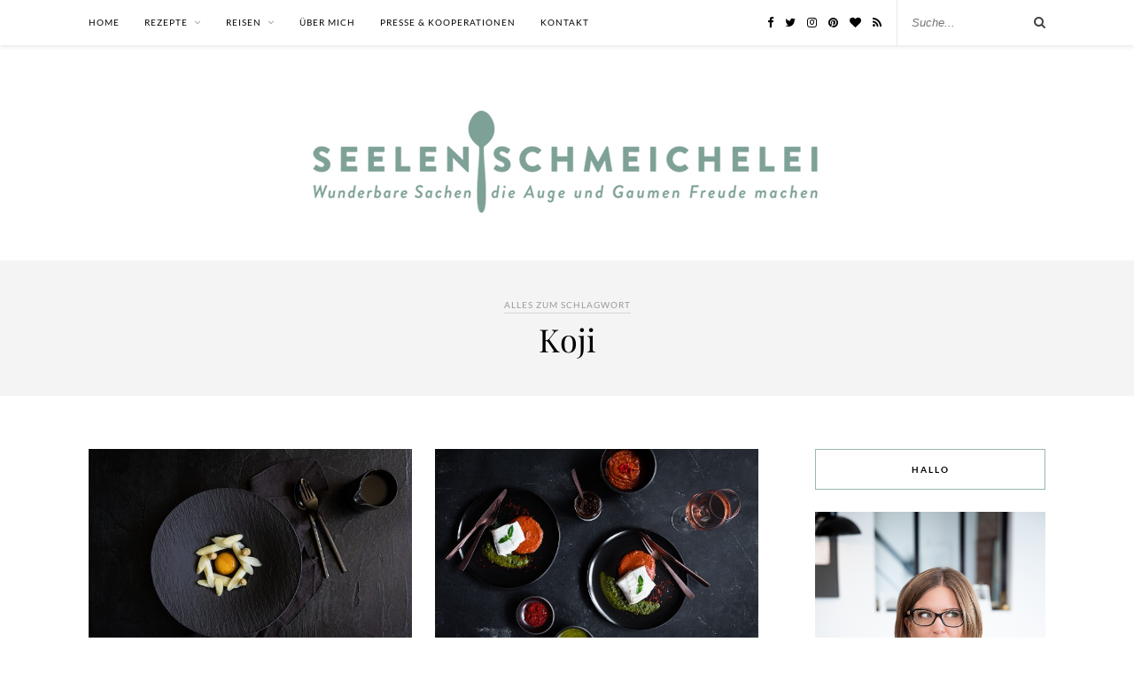

--- FILE ---
content_type: text/html; charset=UTF-8
request_url: https://seelenschmeichelei.de/tag/koji/
body_size: 14716
content:
<!DOCTYPE html><html dir="ltr" lang="de"><head><meta charset="UTF-8"><meta http-equiv="X-UA-Compatible" content="IE=edge"><meta name="viewport" content="width=device-width, initial-scale=1"><link rel="profile" href="http://gmpg.org/xfn/11" /><link rel="alternate" type="application/rss+xml" title="Seelenschmeichelei RSS Feed" href="https://seelenschmeichelei.de/feed/" /><link rel="alternate" type="application/atom+xml" title="Seelenschmeichelei Atom Feed" href="https://seelenschmeichelei.de/feed/atom/" /><link rel="pingback" href="https://seelenschmeichelei.de/xmlrpc.php" /><title>Koji | Seelenschmeichelei</title><meta name="robots" content="max-image-preview:large" /><meta name="p:domain_verify" content="95092c9c6f3c79b10ad4ffc451d946fe" /><meta name="keywords" content="koji kabeljau,shio koji,was ist koji,was ist shio koji,shio koji verwenden,shio koji rezepte,koji rezepte,fisch marinieren mit koji,shio koji kabeljau,ingwer chimichurri,ingwer koriander chimichurri,chimichurri rezept,mimiferments,mimiferments rezepte,mimiferments berlin,chimichurri rezepte,koji cod,paprika creme,paprika miso creme,paprika püree,gegrillte paprika,romesco sauce,almost burnt bellpepper cream,ama miso,ama miso rezepte,ama miso ideen,ama miso verwenden" /><link rel="canonical" href="https://seelenschmeichelei.de/tag/koji/" /><meta name="generator" content="All in One SEO (AIOSEO) 4.9.2" /> <script type="application/ld+json" class="aioseo-schema">{"@context":"https:\/\/schema.org","@graph":[{"@type":"BreadcrumbList","@id":"https:\/\/seelenschmeichelei.de\/tag\/koji\/#breadcrumblist","itemListElement":[{"@type":"ListItem","@id":"https:\/\/seelenschmeichelei.de#listItem","position":1,"name":"Home","item":"https:\/\/seelenschmeichelei.de","nextItem":{"@type":"ListItem","@id":"https:\/\/seelenschmeichelei.de\/tag\/koji\/#listItem","name":"Koji"}},{"@type":"ListItem","@id":"https:\/\/seelenschmeichelei.de\/tag\/koji\/#listItem","position":2,"name":"Koji","previousItem":{"@type":"ListItem","@id":"https:\/\/seelenschmeichelei.de#listItem","name":"Home"}}]},{"@type":"CollectionPage","@id":"https:\/\/seelenschmeichelei.de\/tag\/koji\/#collectionpage","url":"https:\/\/seelenschmeichelei.de\/tag\/koji\/","name":"Koji | Seelenschmeichelei","inLanguage":"de-DE","isPartOf":{"@id":"https:\/\/seelenschmeichelei.de\/#website"},"breadcrumb":{"@id":"https:\/\/seelenschmeichelei.de\/tag\/koji\/#breadcrumblist"}},{"@type":"Organization","@id":"https:\/\/seelenschmeichelei.de\/#organization","name":"Die Seelenschmeichelei |\u00a0Food- und Travelblog f\u00fcr Genie\u00dfer","description":"Wunderbare Sachen die Augen und Gaumen Freude machen","url":"https:\/\/seelenschmeichelei.de\/","logo":{"@type":"ImageObject","url":"https:\/\/seelenschmeichelei.de\/wp-content\/uploads\/2015\/07\/SEELESCHMEICHELEI-LOGO-FINAL-KLEINER.jpg","@id":"https:\/\/seelenschmeichelei.de\/tag\/koji\/#organizationLogo","width":600,"height":130},"image":{"@id":"https:\/\/seelenschmeichelei.de\/tag\/koji\/#organizationLogo"},"sameAs":["https:\/\/facebook.com\/Seelenschmeichelei","https:\/\/twitter.com\/Schmeichlerin","https:\/\/instagram.com\/seelenschmeichelei","https:\/\/pinterest.com\/dieschmeichelei"]},{"@type":"WebSite","@id":"https:\/\/seelenschmeichelei.de\/#website","url":"https:\/\/seelenschmeichelei.de\/","name":"Seelenschmeichelei","description":"Wunderbare Sachen die Augen und Gaumen Freude machen","inLanguage":"de-DE","publisher":{"@id":"https:\/\/seelenschmeichelei.de\/#organization"}}]}</script> <link rel="alternate" type="application/rss+xml" title="Seelenschmeichelei &raquo; Feed" href="https://seelenschmeichelei.de/feed/" /><link rel="alternate" type="application/rss+xml" title="Seelenschmeichelei &raquo; Kommentar-Feed" href="https://seelenschmeichelei.de/comments/feed/" /><link rel="alternate" type="application/rss+xml" title="Seelenschmeichelei &raquo; Koji Schlagwort-Feed" href="https://seelenschmeichelei.de/tag/koji/feed/" /><link rel='stylesheet' id='sbi_styles-css' href='https://seelenschmeichelei.de/wp-content/plugins/instagram-feed/css/sbi-styles.min.css?ver=6.10.0' type='text/css' media='all' /><link rel='stylesheet' id='wp-block-library-css' href='https://seelenschmeichelei.de/wp-includes/css/dist/block-library/style.min.css?ver=6.2.8' type='text/css' media='all' /><link rel='stylesheet' id='aioseo/css/src/vue/standalone/blocks/table-of-contents/global.scss-css' href='https://seelenschmeichelei.de/wp-content/plugins/all-in-one-seo-pack/dist/Lite/assets/css/table-of-contents/global.e90f6d47.css?ver=4.9.2' type='text/css' media='all' /><link rel='stylesheet' id='classic-theme-styles-css' href='https://seelenschmeichelei.de/wp-includes/css/classic-themes.min.css?ver=6.2.8' type='text/css' media='all' /><style id='global-styles-inline-css' type='text/css'>body{--wp--preset--color--black: #000000;--wp--preset--color--cyan-bluish-gray: #abb8c3;--wp--preset--color--white: #ffffff;--wp--preset--color--pale-pink: #f78da7;--wp--preset--color--vivid-red: #cf2e2e;--wp--preset--color--luminous-vivid-orange: #ff6900;--wp--preset--color--luminous-vivid-amber: #fcb900;--wp--preset--color--light-green-cyan: #7bdcb5;--wp--preset--color--vivid-green-cyan: #00d084;--wp--preset--color--pale-cyan-blue: #8ed1fc;--wp--preset--color--vivid-cyan-blue: #0693e3;--wp--preset--color--vivid-purple: #9b51e0;--wp--preset--gradient--vivid-cyan-blue-to-vivid-purple: linear-gradient(135deg,rgba(6,147,227,1) 0%,rgb(155,81,224) 100%);--wp--preset--gradient--light-green-cyan-to-vivid-green-cyan: linear-gradient(135deg,rgb(122,220,180) 0%,rgb(0,208,130) 100%);--wp--preset--gradient--luminous-vivid-amber-to-luminous-vivid-orange: linear-gradient(135deg,rgba(252,185,0,1) 0%,rgba(255,105,0,1) 100%);--wp--preset--gradient--luminous-vivid-orange-to-vivid-red: linear-gradient(135deg,rgba(255,105,0,1) 0%,rgb(207,46,46) 100%);--wp--preset--gradient--very-light-gray-to-cyan-bluish-gray: linear-gradient(135deg,rgb(238,238,238) 0%,rgb(169,184,195) 100%);--wp--preset--gradient--cool-to-warm-spectrum: linear-gradient(135deg,rgb(74,234,220) 0%,rgb(151,120,209) 20%,rgb(207,42,186) 40%,rgb(238,44,130) 60%,rgb(251,105,98) 80%,rgb(254,248,76) 100%);--wp--preset--gradient--blush-light-purple: linear-gradient(135deg,rgb(255,206,236) 0%,rgb(152,150,240) 100%);--wp--preset--gradient--blush-bordeaux: linear-gradient(135deg,rgb(254,205,165) 0%,rgb(254,45,45) 50%,rgb(107,0,62) 100%);--wp--preset--gradient--luminous-dusk: linear-gradient(135deg,rgb(255,203,112) 0%,rgb(199,81,192) 50%,rgb(65,88,208) 100%);--wp--preset--gradient--pale-ocean: linear-gradient(135deg,rgb(255,245,203) 0%,rgb(182,227,212) 50%,rgb(51,167,181) 100%);--wp--preset--gradient--electric-grass: linear-gradient(135deg,rgb(202,248,128) 0%,rgb(113,206,126) 100%);--wp--preset--gradient--midnight: linear-gradient(135deg,rgb(2,3,129) 0%,rgb(40,116,252) 100%);--wp--preset--duotone--dark-grayscale: url('#wp-duotone-dark-grayscale');--wp--preset--duotone--grayscale: url('#wp-duotone-grayscale');--wp--preset--duotone--purple-yellow: url('#wp-duotone-purple-yellow');--wp--preset--duotone--blue-red: url('#wp-duotone-blue-red');--wp--preset--duotone--midnight: url('#wp-duotone-midnight');--wp--preset--duotone--magenta-yellow: url('#wp-duotone-magenta-yellow');--wp--preset--duotone--purple-green: url('#wp-duotone-purple-green');--wp--preset--duotone--blue-orange: url('#wp-duotone-blue-orange');--wp--preset--font-size--small: 13px;--wp--preset--font-size--medium: 20px;--wp--preset--font-size--large: 36px;--wp--preset--font-size--x-large: 42px;--wp--preset--spacing--20: 0.44rem;--wp--preset--spacing--30: 0.67rem;--wp--preset--spacing--40: 1rem;--wp--preset--spacing--50: 1.5rem;--wp--preset--spacing--60: 2.25rem;--wp--preset--spacing--70: 3.38rem;--wp--preset--spacing--80: 5.06rem;--wp--preset--shadow--natural: 6px 6px 9px rgba(0, 0, 0, 0.2);--wp--preset--shadow--deep: 12px 12px 50px rgba(0, 0, 0, 0.4);--wp--preset--shadow--sharp: 6px 6px 0px rgba(0, 0, 0, 0.2);--wp--preset--shadow--outlined: 6px 6px 0px -3px rgba(255, 255, 255, 1), 6px 6px rgba(0, 0, 0, 1);--wp--preset--shadow--crisp: 6px 6px 0px rgba(0, 0, 0, 1);}:where(.is-layout-flex){gap: 0.5em;}body .is-layout-flow > .alignleft{float: left;margin-inline-start: 0;margin-inline-end: 2em;}body .is-layout-flow > .alignright{float: right;margin-inline-start: 2em;margin-inline-end: 0;}body .is-layout-flow > .aligncenter{margin-left: auto !important;margin-right: auto !important;}body .is-layout-constrained > .alignleft{float: left;margin-inline-start: 0;margin-inline-end: 2em;}body .is-layout-constrained > .alignright{float: right;margin-inline-start: 2em;margin-inline-end: 0;}body .is-layout-constrained > .aligncenter{margin-left: auto !important;margin-right: auto !important;}body .is-layout-constrained > :where(:not(.alignleft):not(.alignright):not(.alignfull)){max-width: var(--wp--style--global--content-size);margin-left: auto !important;margin-right: auto !important;}body .is-layout-constrained > .alignwide{max-width: var(--wp--style--global--wide-size);}body .is-layout-flex{display: flex;}body .is-layout-flex{flex-wrap: wrap;align-items: center;}body .is-layout-flex > *{margin: 0;}:where(.wp-block-columns.is-layout-flex){gap: 2em;}.has-black-color{color: var(--wp--preset--color--black) !important;}.has-cyan-bluish-gray-color{color: var(--wp--preset--color--cyan-bluish-gray) !important;}.has-white-color{color: var(--wp--preset--color--white) !important;}.has-pale-pink-color{color: var(--wp--preset--color--pale-pink) !important;}.has-vivid-red-color{color: var(--wp--preset--color--vivid-red) !important;}.has-luminous-vivid-orange-color{color: var(--wp--preset--color--luminous-vivid-orange) !important;}.has-luminous-vivid-amber-color{color: var(--wp--preset--color--luminous-vivid-amber) !important;}.has-light-green-cyan-color{color: var(--wp--preset--color--light-green-cyan) !important;}.has-vivid-green-cyan-color{color: var(--wp--preset--color--vivid-green-cyan) !important;}.has-pale-cyan-blue-color{color: var(--wp--preset--color--pale-cyan-blue) !important;}.has-vivid-cyan-blue-color{color: var(--wp--preset--color--vivid-cyan-blue) !important;}.has-vivid-purple-color{color: var(--wp--preset--color--vivid-purple) !important;}.has-black-background-color{background-color: var(--wp--preset--color--black) !important;}.has-cyan-bluish-gray-background-color{background-color: var(--wp--preset--color--cyan-bluish-gray) !important;}.has-white-background-color{background-color: var(--wp--preset--color--white) !important;}.has-pale-pink-background-color{background-color: var(--wp--preset--color--pale-pink) !important;}.has-vivid-red-background-color{background-color: var(--wp--preset--color--vivid-red) !important;}.has-luminous-vivid-orange-background-color{background-color: var(--wp--preset--color--luminous-vivid-orange) !important;}.has-luminous-vivid-amber-background-color{background-color: var(--wp--preset--color--luminous-vivid-amber) !important;}.has-light-green-cyan-background-color{background-color: var(--wp--preset--color--light-green-cyan) !important;}.has-vivid-green-cyan-background-color{background-color: var(--wp--preset--color--vivid-green-cyan) !important;}.has-pale-cyan-blue-background-color{background-color: var(--wp--preset--color--pale-cyan-blue) !important;}.has-vivid-cyan-blue-background-color{background-color: var(--wp--preset--color--vivid-cyan-blue) !important;}.has-vivid-purple-background-color{background-color: var(--wp--preset--color--vivid-purple) !important;}.has-black-border-color{border-color: var(--wp--preset--color--black) !important;}.has-cyan-bluish-gray-border-color{border-color: var(--wp--preset--color--cyan-bluish-gray) !important;}.has-white-border-color{border-color: var(--wp--preset--color--white) !important;}.has-pale-pink-border-color{border-color: var(--wp--preset--color--pale-pink) !important;}.has-vivid-red-border-color{border-color: var(--wp--preset--color--vivid-red) !important;}.has-luminous-vivid-orange-border-color{border-color: var(--wp--preset--color--luminous-vivid-orange) !important;}.has-luminous-vivid-amber-border-color{border-color: var(--wp--preset--color--luminous-vivid-amber) !important;}.has-light-green-cyan-border-color{border-color: var(--wp--preset--color--light-green-cyan) !important;}.has-vivid-green-cyan-border-color{border-color: var(--wp--preset--color--vivid-green-cyan) !important;}.has-pale-cyan-blue-border-color{border-color: var(--wp--preset--color--pale-cyan-blue) !important;}.has-vivid-cyan-blue-border-color{border-color: var(--wp--preset--color--vivid-cyan-blue) !important;}.has-vivid-purple-border-color{border-color: var(--wp--preset--color--vivid-purple) !important;}.has-vivid-cyan-blue-to-vivid-purple-gradient-background{background: var(--wp--preset--gradient--vivid-cyan-blue-to-vivid-purple) !important;}.has-light-green-cyan-to-vivid-green-cyan-gradient-background{background: var(--wp--preset--gradient--light-green-cyan-to-vivid-green-cyan) !important;}.has-luminous-vivid-amber-to-luminous-vivid-orange-gradient-background{background: var(--wp--preset--gradient--luminous-vivid-amber-to-luminous-vivid-orange) !important;}.has-luminous-vivid-orange-to-vivid-red-gradient-background{background: var(--wp--preset--gradient--luminous-vivid-orange-to-vivid-red) !important;}.has-very-light-gray-to-cyan-bluish-gray-gradient-background{background: var(--wp--preset--gradient--very-light-gray-to-cyan-bluish-gray) !important;}.has-cool-to-warm-spectrum-gradient-background{background: var(--wp--preset--gradient--cool-to-warm-spectrum) !important;}.has-blush-light-purple-gradient-background{background: var(--wp--preset--gradient--blush-light-purple) !important;}.has-blush-bordeaux-gradient-background{background: var(--wp--preset--gradient--blush-bordeaux) !important;}.has-luminous-dusk-gradient-background{background: var(--wp--preset--gradient--luminous-dusk) !important;}.has-pale-ocean-gradient-background{background: var(--wp--preset--gradient--pale-ocean) !important;}.has-electric-grass-gradient-background{background: var(--wp--preset--gradient--electric-grass) !important;}.has-midnight-gradient-background{background: var(--wp--preset--gradient--midnight) !important;}.has-small-font-size{font-size: var(--wp--preset--font-size--small) !important;}.has-medium-font-size{font-size: var(--wp--preset--font-size--medium) !important;}.has-large-font-size{font-size: var(--wp--preset--font-size--large) !important;}.has-x-large-font-size{font-size: var(--wp--preset--font-size--x-large) !important;}
.wp-block-navigation a:where(:not(.wp-element-button)){color: inherit;}
:where(.wp-block-columns.is-layout-flex){gap: 2em;}
.wp-block-pullquote{font-size: 1.5em;line-height: 1.6;}</style><link rel='stylesheet' id='contact-form-7-css' href='https://seelenschmeichelei.de/wp-content/plugins/contact-form-7/includes/css/styles.css?ver=5.7.4' type='text/css' media='all' /><link rel='stylesheet' id='parent-style-css' href='https://seelenschmeichelei.de/wp-content/themes/rosemary/style.css?ver=6.2.8' type='text/css' media='all' /><link rel='stylesheet' id='child-style-css' href='https://seelenschmeichelei.de/wp-content/themes/rosemary-child-new/style.css?ver=6.2.8' type='text/css' media='all' /><link rel='stylesheet' id='solopine_style-css' href='https://seelenschmeichelei.de/wp-content/themes/rosemary-child-new/style.css?ver=1.6.2' type='text/css' media='all' /><style id='solopine_style-inline-css' type='text/css'>#nav-wrapper .menu li.current-menu-item > a, #nav-wrapper .menu li.current_page_item > a, #nav-wrapper .menu li a:hover { color: #99b7ae; }#nav-wrapper ul.menu ul a:hover, #nav-wrapper .menu ul ul a:hover { color: #99b7ae; }#top-social a:hover i { color: #99b7ae; }.cart-contents .sp-count { background: #99b7ae; }.widget-title { border-color: #99b7ae; }.social-widget a:hover > i { color: #99b7ae; }a, .social-widget a:hover > i, .woocommerce .star-rating { color: #99b7ae; }.post-header .cat a, .post-entry blockquote { border-color: #99b7ae; }.feat-item .read-more, .more-button { color: #727272; }.feat-item .read-more, .more-button { border-color: #99b7ae; }.feat-item .read-more:hover, .more-button:hover { background: #99b7ae; }.feat-item .read-more:hover, .more-button:hover { border-color: #99b7ae; }</style><link rel='stylesheet' id='fontawesome-css' href='https://seelenschmeichelei.de/wp-content/themes/rosemary/css/font-awesome.min.css?ver=6.2.8' type='text/css' media='all' /><link rel='stylesheet' id='solopine_responsive-css' href='https://seelenschmeichelei.de/wp-content/themes/rosemary/css/responsive.css?ver=1.6.2' type='text/css' media='all' /><link rel='stylesheet' id='solopine_fonts-css' href='//seelenschmeichelei.de/wp-content/uploads/omgf/solopine_fonts/solopine_fonts.css?ver=1666279032' type='text/css' media='all' /><link rel='stylesheet' id='borlabs-cookie-custom-css' href='https://seelenschmeichelei.de/wp-content/cache/borlabs-cookie/1/borlabs-cookie-1-de.css?ver=3.3.23-43' type='text/css' media='all' /><link rel='stylesheet' id='wpgdprc-front-css-css' href='https://seelenschmeichelei.de/wp-content/plugins/wp-gdpr-compliance/Assets/css/front.css?ver=1676813220' type='text/css' media='all' /><style id='wpgdprc-front-css-inline-css' type='text/css'>:root{--wp-gdpr--bar--background-color: #000000;--wp-gdpr--bar--color: #ffffff;--wp-gdpr--button--background-color: #000000;--wp-gdpr--button--background-color--darken: #000000;--wp-gdpr--button--color: #ffffff;}</style> <script type='text/javascript' src='https://seelenschmeichelei.de/wp-includes/js/jquery/jquery.min.js?ver=3.6.4' id='jquery-core-js'></script> <script data-no-optimize="1" data-no-minify="1" data-cfasync="false" type='text/javascript' src='https://seelenschmeichelei.de/wp-content/cache/autoptimize/js/autoptimize_single_92bda82b6b864e2895c961b2ca3fe656.js?ver=3.3.23-51' id='borlabs-cookie-config-js'></script> <script data-no-optimize="1" data-no-minify="1" data-cfasync="false" type='text/javascript' src='https://seelenschmeichelei.de/wp-content/plugins/borlabs-cookie/assets/javascript/borlabs-cookie-prioritize.min.js?ver=3.3.23' id='borlabs-cookie-prioritize-js'></script> <script data-no-optimize="1" data-no-minify="1" data-cfasync="false" type='module' src='https://seelenschmeichelei.de/wp-content/plugins/borlabs-cookie/assets/javascript/borlabs-cookie.min.js?ver=3.3.23' id='borlabs-cookie-core-js'></script> <script data-no-optimize="1" data-no-minify="1" data-cfasync="false" type='module' src='https://seelenschmeichelei.de/wp-content/plugins/borlabs-cookie/assets/javascript/borlabs-cookie-legacy-backward-compatibility.min.js?ver=3.3.23' id='borlabs-cookie-legacy-backward-compatibility-js'></script> <script type='text/javascript' id='wpgdprc-front-js-js-extra'>var wpgdprcFront = {"ajaxUrl":"https:\/\/seelenschmeichelei.de\/wp-admin\/admin-ajax.php","ajaxNonce":"210cec943b","ajaxArg":"security","pluginPrefix":"wpgdprc","blogId":"1","isMultiSite":"","locale":"de_DE","showSignUpModal":"","showFormModal":"","cookieName":"wpgdprc-consent","consentVersion":"","path":"\/","prefix":"wpgdprc"};</script> <link rel="https://api.w.org/" href="https://seelenschmeichelei.de/wp-json/" /><link rel="alternate" type="application/json" href="https://seelenschmeichelei.de/wp-json/wp/v2/tags/579" /><link rel="EditURI" type="application/rsd+xml" title="RSD" href="https://seelenschmeichelei.de/xmlrpc.php?rsd" /><link rel="wlwmanifest" type="application/wlwmanifest+xml" href="https://seelenschmeichelei.de/wp-includes/wlwmanifest.xml" /><meta name="generator" content="WordPress 6.2.8" /><link rel="icon" href="https://seelenschmeichelei.de/wp-content/uploads/2019/08/favicon_seelenschmeichelei-150x150.png" sizes="32x32" /><link rel="icon" href="https://seelenschmeichelei.de/wp-content/uploads/2019/08/favicon_seelenschmeichelei.png" sizes="192x192" /><link rel="apple-touch-icon" href="https://seelenschmeichelei.de/wp-content/uploads/2019/08/favicon_seelenschmeichelei.png" /><meta name="msapplication-TileImage" content="https://seelenschmeichelei.de/wp-content/uploads/2019/08/favicon_seelenschmeichelei.png" /><style type="text/css" id="wp-custom-css">.feat-overlay {
    background:rgba(0,0,0,0.3)!important;
}

.feat-overlay-inner .cat {
display: none;
}

.feat-overlay-inner .post-header h2 a {
color: white;}

#footer {
padding-bottom: 55px;
}


.shariff {
border-top: 1px solid #ccc;
padding-top: 20px;
margin-top: 20px;
}
.ShariffHeadline {
padding-bottom: 10px;
}

/*WP GDPR*/

.wpgdprc-checkbox label {
width: 100%!important;
}
.wpgdprc input, input#wpgdprc {
width: 15px!important;
}</style></head><body class="archive tag tag-koji tag-579"><div id="top-bar"><div class="container"><div id="nav-wrapper"><ul id="menu-hauptmenue" class="menu"><li id="menu-item-2602" class="menu-item menu-item-type-custom menu-item-object-custom menu-item-home menu-item-2602"><a href="https://seelenschmeichelei.de/">Home</a></li><li id="menu-item-2617" class="menu-item menu-item-type-custom menu-item-object-custom menu-item-has-children menu-item-2617"><a href="#">Rezepte</a><ul class="sub-menu"><li id="menu-item-2967" class="menu-item menu-item-type-taxonomy menu-item-object-category menu-item-2967"><a href="https://seelenschmeichelei.de/category/rezepte/fruehstueck-brot/">Frühstück &#038; Brot</a></li><li id="menu-item-2658" class="menu-item menu-item-type-taxonomy menu-item-object-category menu-item-2658"><a href="https://seelenschmeichelei.de/category/rezepte/vorspeisen-snacks/">Vorspeisen &#038; Snacks</a></li><li id="menu-item-2653" class="menu-item menu-item-type-taxonomy menu-item-object-category menu-item-2653"><a href="https://seelenschmeichelei.de/category/rezepte/salate-suppen/">Salate &#038; Suppen</a></li><li id="menu-item-2648" class="menu-item menu-item-type-taxonomy menu-item-object-category menu-item-2648"><a href="https://seelenschmeichelei.de/category/rezepte/fisch-fleisch/">Fisch &#038; Fleisch</a></li><li id="menu-item-2657" class="menu-item menu-item-type-taxonomy menu-item-object-category menu-item-2657"><a href="https://seelenschmeichelei.de/category/rezepte/vegetarisch/">Vegetarisch</a></li><li id="menu-item-2645" class="menu-item menu-item-type-taxonomy menu-item-object-category menu-item-2645"><a href="https://seelenschmeichelei.de/category/rezepte/asiatisch/">Asiatisch</a></li><li id="menu-item-2650" class="menu-item menu-item-type-taxonomy menu-item-object-category menu-item-2650"><a href="https://seelenschmeichelei.de/category/rezepte/omas-klassiker/">Omas Klassiker</a></li><li id="menu-item-2652" class="menu-item menu-item-type-taxonomy menu-item-object-category menu-item-2652"><a href="https://seelenschmeichelei.de/category/rezepte/quick-weekday-dinner/">Quick Weekday Dinner</a></li><li id="menu-item-2651" class="menu-item menu-item-type-taxonomy menu-item-object-category menu-item-2651"><a href="https://seelenschmeichelei.de/category/rezepte/plaetzchen-kekse-macarons/">Plätzchen, Kekse, Macarons</a></li><li id="menu-item-2656" class="menu-item menu-item-type-taxonomy menu-item-object-category menu-item-2656"><a href="https://seelenschmeichelei.de/category/rezepte/torten-kuchen/">Torten &#038; Kuchen</a></li><li id="menu-item-2655" class="menu-item menu-item-type-taxonomy menu-item-object-category menu-item-2655"><a href="https://seelenschmeichelei.de/category/rezepte/tartes-pies/">Tartes &#038; Pies</a></li><li id="menu-item-2654" class="menu-item menu-item-type-taxonomy menu-item-object-category menu-item-2654"><a href="https://seelenschmeichelei.de/category/rezepte/suesses-kleingebaeck/">Süßes &#038; Kleingebäck</a></li><li id="menu-item-2647" class="menu-item menu-item-type-taxonomy menu-item-object-category menu-item-2647"><a href="https://seelenschmeichelei.de/category/rezepte/eis/">Eis</a></li><li id="menu-item-2646" class="menu-item menu-item-type-taxonomy menu-item-object-category menu-item-2646"><a href="https://seelenschmeichelei.de/category/rezepte/drinks/">Drinks</a></li></ul></li><li id="menu-item-2619" class="menu-item menu-item-type-custom menu-item-object-custom menu-item-has-children menu-item-2619"><a href="#">Reisen</a><ul class="sub-menu"><li id="menu-item-5876" class="menu-item menu-item-type-taxonomy menu-item-object-category menu-item-5876"><a href="https://seelenschmeichelei.de/category/reisen/deutschland/">Deutschland</a></li><li id="menu-item-5114" class="menu-item menu-item-type-taxonomy menu-item-object-category menu-item-5114"><a href="https://seelenschmeichelei.de/category/reisen/island/">Island</a></li><li id="menu-item-2659" class="menu-item menu-item-type-taxonomy menu-item-object-category menu-item-2659"><a href="https://seelenschmeichelei.de/category/reisen/istanbul/">Istanbul</a></li><li id="menu-item-5735" class="menu-item menu-item-type-taxonomy menu-item-object-category menu-item-5735"><a href="https://seelenschmeichelei.de/category/reisen/karibik/">Karibik</a></li><li id="menu-item-2661" class="menu-item menu-item-type-taxonomy menu-item-object-category menu-item-2661"><a href="https://seelenschmeichelei.de/category/reisen/malediven/">Malediven</a></li><li id="menu-item-7453" class="menu-item menu-item-type-taxonomy menu-item-object-category menu-item-7453"><a href="https://seelenschmeichelei.de/category/reisen/schweden/">Schweden</a></li><li id="menu-item-2662" class="menu-item menu-item-type-taxonomy menu-item-object-category menu-item-2662"><a href="https://seelenschmeichelei.de/category/reisen/suedafrika/">Südafrika</a></li><li id="menu-item-4368" class="menu-item menu-item-type-taxonomy menu-item-object-category menu-item-4368"><a href="https://seelenschmeichelei.de/category/reisen/sylt/">Sylt</a></li><li id="menu-item-2663" class="menu-item menu-item-type-taxonomy menu-item-object-category menu-item-2663"><a href="https://seelenschmeichelei.de/category/reisen/thailand/">Thailand</a></li><li id="menu-item-2966" class="menu-item menu-item-type-taxonomy menu-item-object-category menu-item-2966"><a href="https://seelenschmeichelei.de/category/reisen/usa/">USA</a></li><li id="menu-item-5877" class="menu-item menu-item-type-taxonomy menu-item-object-category menu-item-5877"><a href="https://seelenschmeichelei.de/category/reisen/venedig/">Venedig</a></li><li id="menu-item-2664" class="menu-item menu-item-type-taxonomy menu-item-object-category menu-item-2664"><a href="https://seelenschmeichelei.de/category/reisen/vietnam/">Vietnam</a></li></ul></li><li id="menu-item-2950" class="menu-item menu-item-type-post_type menu-item-object-page menu-item-2950"><a href="https://seelenschmeichelei.de/ueber-mich/">Über mich</a></li><li id="menu-item-2607" class="menu-item menu-item-type-post_type menu-item-object-page menu-item-2607"><a href="https://seelenschmeichelei.de/pressestimmen/">Presse &#038; Kooperationen</a></li><li id="menu-item-2948" class="menu-item menu-item-type-post_type menu-item-object-page menu-item-2948"><a href="https://seelenschmeichelei.de/kontakt/">Kontakt</a></li></ul></div><div class="menu-mobile"></div><div id="top-search"><form role="search" method="get" id="searchform" action="https://seelenschmeichelei.de/"> <input type="text" placeholder="Suche..." name="s" id="s" /></form> <i class="fa fa-search search-desktop"></i> <i class="fa fa-search search-toggle"></i></div><div class="show-search"><form role="search" method="get" id="searchform" action="https://seelenschmeichelei.de/"> <input type="text" placeholder="Suche..." name="s" id="s" /></form></div><div id="top-social" > <a href="https://facebook.com/Seelenschmeichelei" target="_blank"><i class="fa fa-facebook"></i></a> <a href="https://twitter.com/Schmeichlerin" target="_blank"><i class="fa fa-twitter"></i></a> <a href="https://instagram.com/seelenschmeichelei" target="_blank"><i class="fa fa-instagram"></i></a> <a href="https://pinterest.com/dieschmeichelei" target="_blank"><i class="fa fa-pinterest"></i></a> <a href="https://bloglovin.com/seelenschmeichelei" target="_blank"><i class="fa fa-heart"></i></a> <a href="http://seelenschmeichelei.de/rss" target="_blank"><i class="fa fa-rss"></i></a></div></div></div><header id="header"><div class="container"><div id="logo"><h2><a href="https://seelenschmeichelei.de/"><noscript><img src="https://seelenschmeichelei.de/wp-content/uploads/2015/07/SEELESCHMEICHELEI-LOGO-FINAL-KLEINER.jpg" alt="Seelenschmeichelei" /></noscript><img class="lazyload" src='data:image/svg+xml,%3Csvg%20xmlns=%22http://www.w3.org/2000/svg%22%20viewBox=%220%200%20210%20140%22%3E%3C/svg%3E' data-src="https://seelenschmeichelei.de/wp-content/uploads/2015/07/SEELESCHMEICHELEI-LOGO-FINAL-KLEINER.jpg" alt="Seelenschmeichelei" /></a></h2></div></div></header><div class="archive-box"> <span>Alles zum Schlagwort</span><h1>Koji</h1></div><div class="container"><div id="content"><div id="main" ><ul class="sp-grid"><li><article id="post-9562" class="grid-item post"><div class="post-img"> <a href="https://seelenschmeichelei.de/spargel-und-ei-koji-spargel-gebeiztes-eigelb-spargeldashi/"><noscript><img width="520" height="347" src="https://seelenschmeichelei.de/wp-content/uploads/2022/05/Koji-Spargel-Spargeldashi-gebeiztes-Eigelb-4.jpg" class="attachment-solopine-misc-thumb size-solopine-misc-thumb wp-post-image" alt="" decoding="async" srcset="https://seelenschmeichelei.de/wp-content/uploads/2022/05/Koji-Spargel-Spargeldashi-gebeiztes-Eigelb-4.jpg 1500w, https://seelenschmeichelei.de/wp-content/uploads/2022/05/Koji-Spargel-Spargeldashi-gebeiztes-Eigelb-4-600x400.jpg 600w, https://seelenschmeichelei.de/wp-content/uploads/2022/05/Koji-Spargel-Spargeldashi-gebeiztes-Eigelb-4-1024x683.jpg 1024w, https://seelenschmeichelei.de/wp-content/uploads/2022/05/Koji-Spargel-Spargeldashi-gebeiztes-Eigelb-4-768x512.jpg 768w, https://seelenschmeichelei.de/wp-content/uploads/2022/05/Koji-Spargel-Spargeldashi-gebeiztes-Eigelb-4-1080x720.jpg 1080w" sizes="(max-width: 520px) 100vw, 520px" /></noscript><img width="520" height="347" src='data:image/svg+xml,%3Csvg%20xmlns=%22http://www.w3.org/2000/svg%22%20viewBox=%220%200%20520%20347%22%3E%3C/svg%3E' data-src="https://seelenschmeichelei.de/wp-content/uploads/2022/05/Koji-Spargel-Spargeldashi-gebeiztes-Eigelb-4.jpg" class="lazyload attachment-solopine-misc-thumb size-solopine-misc-thumb wp-post-image" alt="" decoding="async" data-srcset="https://seelenschmeichelei.de/wp-content/uploads/2022/05/Koji-Spargel-Spargeldashi-gebeiztes-Eigelb-4.jpg 1500w, https://seelenschmeichelei.de/wp-content/uploads/2022/05/Koji-Spargel-Spargeldashi-gebeiztes-Eigelb-4-600x400.jpg 600w, https://seelenschmeichelei.de/wp-content/uploads/2022/05/Koji-Spargel-Spargeldashi-gebeiztes-Eigelb-4-1024x683.jpg 1024w, https://seelenschmeichelei.de/wp-content/uploads/2022/05/Koji-Spargel-Spargeldashi-gebeiztes-Eigelb-4-768x512.jpg 768w, https://seelenschmeichelei.de/wp-content/uploads/2022/05/Koji-Spargel-Spargeldashi-gebeiztes-Eigelb-4-1080x720.jpg 1080w" data-sizes="(max-width: 520px) 100vw, 520px" /></a></div><div class="post-header"> <span class="cat"><a href="https://seelenschmeichelei.de/category/rezepte/asiatisch/" title="View all posts in Asiatisch" >Asiatisch</a> <a href="https://seelenschmeichelei.de/category/rezepte/" title="View all posts in Rezepte" >Rezepte</a> <a href="https://seelenschmeichelei.de/category/rezepte/vegetarisch/" title="View all posts in Vegetarisch" >Vegetarisch</a></span><h2><a href="https://seelenschmeichelei.de/spargel-und-ei-koji-spargel-gebeiztes-eigelb-spargeldashi/">{Spargel und Ei} Koji Spargel, gebeiztes Eigelb, Spargeldashi</a></h2></div><div class="post-entry"><p>Spargel und Ei sind ja ziemlich beste Freunde. Simpel wäre gekochter Spargel mit einem gehackten Ei, wer einen Hauch mehr Aufwand betreiben will, macht es wie Astrid und reicht eine Bozner Sauce zum Spargel.&hellip;</p></div><div class="list-meta"> <span class="date">22. Mai 2022</span></div></article></li><li><article id="post-8812" class="grid-item post"><div class="post-img"> <a href="https://seelenschmeichelei.de/koji-kabeljau-mit-paprika-miso-creme-ingwer-koriander-chimichurri/"><noscript><img width="520" height="347" src="https://seelenschmeichelei.de/wp-content/uploads/2020/08/Koji-Kabeljau-Miso-Paprika-Creme-22.jpg" class="attachment-solopine-misc-thumb size-solopine-misc-thumb wp-post-image" alt="Koji Kabeljau mit Ingwer Koriander Chimichurri und Paprika Miso Creme | Koji Cod with almost burnt bellpepper cream | seelenschmeichelei.de" decoding="async" srcset="https://seelenschmeichelei.de/wp-content/uploads/2020/08/Koji-Kabeljau-Miso-Paprika-Creme-22.jpg 1500w, https://seelenschmeichelei.de/wp-content/uploads/2020/08/Koji-Kabeljau-Miso-Paprika-Creme-22-600x400.jpg 600w, https://seelenschmeichelei.de/wp-content/uploads/2020/08/Koji-Kabeljau-Miso-Paprika-Creme-22-1024x683.jpg 1024w, https://seelenschmeichelei.de/wp-content/uploads/2020/08/Koji-Kabeljau-Miso-Paprika-Creme-22-768x512.jpg 768w, https://seelenschmeichelei.de/wp-content/uploads/2020/08/Koji-Kabeljau-Miso-Paprika-Creme-22-1080x720.jpg 1080w" sizes="(max-width: 520px) 100vw, 520px" /></noscript><img width="520" height="347" src='data:image/svg+xml,%3Csvg%20xmlns=%22http://www.w3.org/2000/svg%22%20viewBox=%220%200%20520%20347%22%3E%3C/svg%3E' data-src="https://seelenschmeichelei.de/wp-content/uploads/2020/08/Koji-Kabeljau-Miso-Paprika-Creme-22.jpg" class="lazyload attachment-solopine-misc-thumb size-solopine-misc-thumb wp-post-image" alt="Koji Kabeljau mit Ingwer Koriander Chimichurri und Paprika Miso Creme | Koji Cod with almost burnt bellpepper cream | seelenschmeichelei.de" decoding="async" data-srcset="https://seelenschmeichelei.de/wp-content/uploads/2020/08/Koji-Kabeljau-Miso-Paprika-Creme-22.jpg 1500w, https://seelenschmeichelei.de/wp-content/uploads/2020/08/Koji-Kabeljau-Miso-Paprika-Creme-22-600x400.jpg 600w, https://seelenschmeichelei.de/wp-content/uploads/2020/08/Koji-Kabeljau-Miso-Paprika-Creme-22-1024x683.jpg 1024w, https://seelenschmeichelei.de/wp-content/uploads/2020/08/Koji-Kabeljau-Miso-Paprika-Creme-22-768x512.jpg 768w, https://seelenschmeichelei.de/wp-content/uploads/2020/08/Koji-Kabeljau-Miso-Paprika-Creme-22-1080x720.jpg 1080w" data-sizes="(max-width: 520px) 100vw, 520px" /></a></div><div class="post-header"> <span class="cat"><a href="https://seelenschmeichelei.de/category/rezepte/fisch-fleisch/" title="View all posts in Fisch &amp; Fleisch" >Fisch &amp; Fleisch</a> <a href="https://seelenschmeichelei.de/category/rezepte/" title="View all posts in Rezepte" >Rezepte</a></span><h2><a href="https://seelenschmeichelei.de/koji-kabeljau-mit-paprika-miso-creme-ingwer-koriander-chimichurri/">Koji Kabeljau mit Paprika Miso Creme &#038; Ingwer Koriander Chimichurri</a></h2></div><div class="post-entry"><p>Shio was? Shio Koji! Womit kommt sie denn jetzt wieder ums Eck?, mag sich die ein oder andere Leserin da jetzt bestimmt fragen. Nach Kimchi (&lt;- alter Hut) ist mein neuester Küchenliebling eine Mischung&hellip;</p></div><div class="list-meta"> <span class="date">23. August 2020</span></div></article></li></ul><div class="pagination"><div class="older"></div><div class="newer"></div></div></div><aside id="sidebar"><div id="solopine_about_widget-2" class="widget solopine_about_widget"><h4 class="widget-title">Hallo</h4><div class="about-widget"> <noscript><img src="https://seelenschmeichelei.de/wp-content/uploads/2018/12/Conny_Kueche-46.jpg" alt="Hallo" /></noscript><img class="lazyload" src='data:image/svg+xml,%3Csvg%20xmlns=%22http://www.w3.org/2000/svg%22%20viewBox=%220%200%20210%20140%22%3E%3C/svg%3E' data-src="https://seelenschmeichelei.de/wp-content/uploads/2018/12/Conny_Kueche-46.jpg" alt="Hallo" /><p>Schön, dass du da bist! Ich bin Conny. Genussmensch. Weltenbummler. Warmwassertaucher. Gin Tonic Trinker. High Heel Lover. 
Viel Freude mit meinen Rezepten für Süßes und Herzhaftes. Und Travel Guides zu besonders schönen Orten dieser Welt.</p></div></div><div id="simpleimage-6" class="widget widget_simpleimage"><h4 class="widget-title">Mein erstes Kochbuch</h4><p class="simple-image"> <a href="https://www.amazon.de/Seelenschmeichelei-Kochen-Genie%C3%9Fen-Gl%C3%BCcklich-sein/dp/3881171819" target="_blank"><noscript><img width="1000" height="1500" src="https://seelenschmeichelei.de/wp-content/uploads/2019/01/Seelenschmeichelei4.jpg" class="attachment-full size-full" alt="Seelenschmeichelei | das Buch | Conny Wagner | seelenschmeichelei.de" decoding="async" srcset="https://seelenschmeichelei.de/wp-content/uploads/2019/01/Seelenschmeichelei4.jpg 1000w, https://seelenschmeichelei.de/wp-content/uploads/2019/01/Seelenschmeichelei4-400x600.jpg 400w, https://seelenschmeichelei.de/wp-content/uploads/2019/01/Seelenschmeichelei4-768x1152.jpg 768w, https://seelenschmeichelei.de/wp-content/uploads/2019/01/Seelenschmeichelei4-683x1024.jpg 683w" sizes="(max-width: 1000px) 100vw, 1000px" /></noscript><img width="1000" height="1500" src='data:image/svg+xml,%3Csvg%20xmlns=%22http://www.w3.org/2000/svg%22%20viewBox=%220%200%201000%201500%22%3E%3C/svg%3E' data-src="https://seelenschmeichelei.de/wp-content/uploads/2019/01/Seelenschmeichelei4.jpg" class="lazyload attachment-full size-full" alt="Seelenschmeichelei | das Buch | Conny Wagner | seelenschmeichelei.de" decoding="async" data-srcset="https://seelenschmeichelei.de/wp-content/uploads/2019/01/Seelenschmeichelei4.jpg 1000w, https://seelenschmeichelei.de/wp-content/uploads/2019/01/Seelenschmeichelei4-400x600.jpg 400w, https://seelenschmeichelei.de/wp-content/uploads/2019/01/Seelenschmeichelei4-768x1152.jpg 768w, https://seelenschmeichelei.de/wp-content/uploads/2019/01/Seelenschmeichelei4-683x1024.jpg 683w" data-sizes="(max-width: 1000px) 100vw, 1000px" /></a></p><p class="more"> <a href="https://www.amazon.de/Seelenschmeichelei-Kochen-Genie%C3%9Fen-Gl%C3%BCcklich-sein/dp/3881171819" target="_blank">Jetzt bestellen! </a></p></div><div id="search-2" class="widget widget_search"><h4 class="widget-title">Stöbern</h4><form role="search" method="get" id="searchform" action="https://seelenschmeichelei.de/"> <input type="text" placeholder="Suche..." name="s" id="s" /></form></div><div id="nav_menu-4" class="widget widget_nav_menu"><div class="menu-extra-container"><ul id="menu-extra" class="menu"><li id="menu-item-7869" class="menu-item menu-item-type-taxonomy menu-item-object-category menu-item-7869"><a href="https://seelenschmeichelei.de/category/rezepte/feines-zum-advent/">Feines zum Advent</a></li><li id="menu-item-5223" class="menu-item menu-item-type-taxonomy menu-item-object-category menu-item-5223"><a href="https://seelenschmeichelei.de/category/rezepte/plaetzchen-kekse-macarons/">Plätzchen, Kekse, Macarons</a></li><li id="menu-item-7871" class="menu-item menu-item-type-taxonomy menu-item-object-category menu-item-7871"><a href="https://seelenschmeichelei.de/category/rezepte/vorspeisen-snacks/">Vorspeisen &#038; Snacks</a></li><li id="menu-item-7874" class="menu-item menu-item-type-taxonomy menu-item-object-category menu-item-7874"><a href="https://seelenschmeichelei.de/category/rezepte/salate-suppen/">Salate &#038; Suppen</a></li><li id="menu-item-3216" class="menu-item menu-item-type-taxonomy menu-item-object-category menu-item-3216"><a href="https://seelenschmeichelei.de/category/rezepte/fisch-fleisch/">Fisch &#038; Fleisch</a></li><li id="menu-item-3213" class="menu-item menu-item-type-taxonomy menu-item-object-category menu-item-3213"><a href="https://seelenschmeichelei.de/category/rezepte/vegetarisch/">Vegetarisch</a></li><li id="menu-item-3211" class="menu-item menu-item-type-taxonomy menu-item-object-category menu-item-3211"><a href="https://seelenschmeichelei.de/category/rezepte/quick-weekday-dinner/">Quick Weekday Dinner</a></li><li id="menu-item-3214" class="menu-item menu-item-type-taxonomy menu-item-object-category menu-item-3214"><a href="https://seelenschmeichelei.de/category/rezepte/tartes-pies/">Tartes &#038; Pies</a></li><li id="menu-item-3215" class="menu-item menu-item-type-taxonomy menu-item-object-category menu-item-3215"><a href="https://seelenschmeichelei.de/category/rezepte/torten-kuchen/">Torten &#038; Kuchen</a></li><li id="menu-item-5222" class="menu-item menu-item-type-taxonomy menu-item-object-category menu-item-5222"><a href="https://seelenschmeichelei.de/category/rezepte/suesses-kleingebaeck/">Süßes &#038; Kleingebäck</a></li><li id="menu-item-7872" class="menu-item menu-item-type-taxonomy menu-item-object-category menu-item-7872"><a href="https://seelenschmeichelei.de/category/rezepte/asiatisch/">Asiatisch</a></li><li id="menu-item-7873" class="menu-item menu-item-type-taxonomy menu-item-object-category menu-item-7873"><a href="https://seelenschmeichelei.de/category/reisen/malediven/">Malediven</a></li><li id="menu-item-3212" class="menu-item menu-item-type-taxonomy menu-item-object-category menu-item-3212"><a href="https://seelenschmeichelei.de/category/reisen/">Reisen</a></li></ul></div></div><div id="solopine_social_widget-3" class="widget solopine_social_widget"><h4 class="widget-title">Lass uns Freunde werden</h4><div class="social-widget"> <a href="https://facebook.com/Seelenschmeichelei" target="_blank"><i class="fa fa-facebook"></i></a> <a href="https://twitter.com/Schmeichlerin" target="_blank"><i class="fa fa-twitter"></i></a> <a href="https://instagram.com/seelenschmeichelei" target="_blank"><i class="fa fa-instagram"></i></a> <a href="https://pinterest.com/dieschmeichelei" target="_blank"><i class="fa fa-pinterest"></i></a> <a href="https://bloglovin.com/seelenschmeichelei" target="_blank"><i class="fa fa-heart"></i></a> <a href="seelenschmeichelei.de/rss" target="_blank"><i class="fa fa-rss"></i></a></div></div><div id="simpleimage-4" class="widget widget_simpleimage"><p class="simple-image"> <a href="http://food-blog-award.de/" target="_blank"><noscript><img width="1104" height="983" src="https://seelenschmeichelei.de/wp-content/uploads/2016/10/2016_FoodPicture2.png" class="attachment-full size-full" alt="" decoding="async" srcset="https://seelenschmeichelei.de/wp-content/uploads/2016/10/2016_FoodPicture2.png 1104w, https://seelenschmeichelei.de/wp-content/uploads/2016/10/2016_FoodPicture2-600x534.png 600w, https://seelenschmeichelei.de/wp-content/uploads/2016/10/2016_FoodPicture2-768x684.png 768w, https://seelenschmeichelei.de/wp-content/uploads/2016/10/2016_FoodPicture2-1024x912.png 1024w, https://seelenschmeichelei.de/wp-content/uploads/2016/10/2016_FoodPicture2-1080x962.png 1080w" sizes="(max-width: 1104px) 100vw, 1104px" /></noscript><img width="1104" height="983" src='data:image/svg+xml,%3Csvg%20xmlns=%22http://www.w3.org/2000/svg%22%20viewBox=%220%200%201104%20983%22%3E%3C/svg%3E' data-src="https://seelenschmeichelei.de/wp-content/uploads/2016/10/2016_FoodPicture2.png" class="lazyload attachment-full size-full" alt="" decoding="async" data-srcset="https://seelenschmeichelei.de/wp-content/uploads/2016/10/2016_FoodPicture2.png 1104w, https://seelenschmeichelei.de/wp-content/uploads/2016/10/2016_FoodPicture2-600x534.png 600w, https://seelenschmeichelei.de/wp-content/uploads/2016/10/2016_FoodPicture2-768x684.png 768w, https://seelenschmeichelei.de/wp-content/uploads/2016/10/2016_FoodPicture2-1024x912.png 1024w, https://seelenschmeichelei.de/wp-content/uploads/2016/10/2016_FoodPicture2-1080x962.png 1080w" data-sizes="(max-width: 1104px) 100vw, 1104px" /></a></p></div><div id="recent-posts-2" class="widget widget_recent_entries"><h4 class="widget-title">Neueste Beiträge</h4><ul><li> <a href="https://seelenschmeichelei.de/100-aus-2025-mein-total-subjektiver-jahresrueckblick/">100 aus 2025. Mein total subjektiver Jahresrückblick.</a></li><li> <a href="https://seelenschmeichelei.de/so-schmeckt-der-sommer-maracuja-eierlikoer-torte/">{So schmeckt der Sommer} Maracuja Eierlikör Torte</a></li><li> <a href="https://seelenschmeichelei.de/100-aus-2024-mein-total-subjektiver-jahresrueckblick/">100 aus 2024. Mein total subjektiver Jahresrückblick.</a></li><li> <a href="https://seelenschmeichelei.de/gans-einfach-rezept-fuer-die-perfekte-weihnachtsgans/">{Gans einfach} Rezept für die perfekte Weihnachtsgans</a></li><li> <a href="https://seelenschmeichelei.de/korean-fried-tofu-oder-auch-popcorn-tofu-mit-smashed-cucumber-salad/">Korean fried Tofu. Oder auch: Popcorn Tofu mit Smashed Cucumber Salad</a></li></ul></div><div id="archives-2" class="widget widget_archive"><h4 class="widget-title">Archive</h4> <label class="screen-reader-text" for="archives-dropdown-2">Archive</label> <select id="archives-dropdown-2" name="archive-dropdown"><option value="">Monat auswählen</option><option value='https://seelenschmeichelei.de/2025/12/'> Dezember 2025</option><option value='https://seelenschmeichelei.de/2025/05/'> Mai 2025</option><option value='https://seelenschmeichelei.de/2024/12/'> Dezember 2024</option><option value='https://seelenschmeichelei.de/2024/09/'> September 2024</option><option value='https://seelenschmeichelei.de/2024/05/'> Mai 2024</option><option value='https://seelenschmeichelei.de/2024/01/'> Januar 2024</option><option value='https://seelenschmeichelei.de/2023/12/'> Dezember 2023</option><option value='https://seelenschmeichelei.de/2023/08/'> August 2023</option><option value='https://seelenschmeichelei.de/2023/03/'> März 2023</option><option value='https://seelenschmeichelei.de/2023/02/'> Februar 2023</option><option value='https://seelenschmeichelei.de/2023/01/'> Januar 2023</option><option value='https://seelenschmeichelei.de/2022/12/'> Dezember 2022</option><option value='https://seelenschmeichelei.de/2022/11/'> November 2022</option><option value='https://seelenschmeichelei.de/2022/10/'> Oktober 2022</option><option value='https://seelenschmeichelei.de/2022/09/'> September 2022</option><option value='https://seelenschmeichelei.de/2022/07/'> Juli 2022</option><option value='https://seelenschmeichelei.de/2022/05/'> Mai 2022</option><option value='https://seelenschmeichelei.de/2022/03/'> März 2022</option><option value='https://seelenschmeichelei.de/2022/02/'> Februar 2022</option><option value='https://seelenschmeichelei.de/2022/01/'> Januar 2022</option><option value='https://seelenschmeichelei.de/2021/12/'> Dezember 2021</option><option value='https://seelenschmeichelei.de/2021/11/'> November 2021</option><option value='https://seelenschmeichelei.de/2021/10/'> Oktober 2021</option><option value='https://seelenschmeichelei.de/2021/09/'> September 2021</option><option value='https://seelenschmeichelei.de/2021/08/'> August 2021</option><option value='https://seelenschmeichelei.de/2021/07/'> Juli 2021</option><option value='https://seelenschmeichelei.de/2021/06/'> Juni 2021</option><option value='https://seelenschmeichelei.de/2021/05/'> Mai 2021</option><option value='https://seelenschmeichelei.de/2021/04/'> April 2021</option><option value='https://seelenschmeichelei.de/2021/03/'> März 2021</option><option value='https://seelenschmeichelei.de/2021/02/'> Februar 2021</option><option value='https://seelenschmeichelei.de/2021/01/'> Januar 2021</option><option value='https://seelenschmeichelei.de/2020/12/'> Dezember 2020</option><option value='https://seelenschmeichelei.de/2020/11/'> November 2020</option><option value='https://seelenschmeichelei.de/2020/10/'> Oktober 2020</option><option value='https://seelenschmeichelei.de/2020/09/'> September 2020</option><option value='https://seelenschmeichelei.de/2020/08/'> August 2020</option><option value='https://seelenschmeichelei.de/2020/07/'> Juli 2020</option><option value='https://seelenschmeichelei.de/2020/06/'> Juni 2020</option><option value='https://seelenschmeichelei.de/2020/05/'> Mai 2020</option><option value='https://seelenschmeichelei.de/2020/04/'> April 2020</option><option value='https://seelenschmeichelei.de/2020/03/'> März 2020</option><option value='https://seelenschmeichelei.de/2020/02/'> Februar 2020</option><option value='https://seelenschmeichelei.de/2020/01/'> Januar 2020</option><option value='https://seelenschmeichelei.de/2019/12/'> Dezember 2019</option><option value='https://seelenschmeichelei.de/2019/11/'> November 2019</option><option value='https://seelenschmeichelei.de/2019/10/'> Oktober 2019</option><option value='https://seelenschmeichelei.de/2019/09/'> September 2019</option><option value='https://seelenschmeichelei.de/2019/08/'> August 2019</option><option value='https://seelenschmeichelei.de/2019/07/'> Juli 2019</option><option value='https://seelenschmeichelei.de/2019/06/'> Juni 2019</option><option value='https://seelenschmeichelei.de/2019/05/'> Mai 2019</option><option value='https://seelenschmeichelei.de/2019/04/'> April 2019</option><option value='https://seelenschmeichelei.de/2019/03/'> März 2019</option><option value='https://seelenschmeichelei.de/2019/02/'> Februar 2019</option><option value='https://seelenschmeichelei.de/2019/01/'> Januar 2019</option><option value='https://seelenschmeichelei.de/2018/12/'> Dezember 2018</option><option value='https://seelenschmeichelei.de/2018/11/'> November 2018</option><option value='https://seelenschmeichelei.de/2018/10/'> Oktober 2018</option><option value='https://seelenschmeichelei.de/2018/09/'> September 2018</option><option value='https://seelenschmeichelei.de/2018/08/'> August 2018</option><option value='https://seelenschmeichelei.de/2018/07/'> Juli 2018</option><option value='https://seelenschmeichelei.de/2018/06/'> Juni 2018</option><option value='https://seelenschmeichelei.de/2018/05/'> Mai 2018</option><option value='https://seelenschmeichelei.de/2018/04/'> April 2018</option><option value='https://seelenschmeichelei.de/2018/03/'> März 2018</option><option value='https://seelenschmeichelei.de/2018/02/'> Februar 2018</option><option value='https://seelenschmeichelei.de/2018/01/'> Januar 2018</option><option value='https://seelenschmeichelei.de/2017/12/'> Dezember 2017</option><option value='https://seelenschmeichelei.de/2017/11/'> November 2017</option><option value='https://seelenschmeichelei.de/2017/10/'> Oktober 2017</option><option value='https://seelenschmeichelei.de/2017/09/'> September 2017</option><option value='https://seelenschmeichelei.de/2017/08/'> August 2017</option><option value='https://seelenschmeichelei.de/2017/07/'> Juli 2017</option><option value='https://seelenschmeichelei.de/2017/06/'> Juni 2017</option><option value='https://seelenschmeichelei.de/2017/05/'> Mai 2017</option><option value='https://seelenschmeichelei.de/2017/04/'> April 2017</option><option value='https://seelenschmeichelei.de/2017/03/'> März 2017</option><option value='https://seelenschmeichelei.de/2017/02/'> Februar 2017</option><option value='https://seelenschmeichelei.de/2017/01/'> Januar 2017</option><option value='https://seelenschmeichelei.de/2016/12/'> Dezember 2016</option><option value='https://seelenschmeichelei.de/2016/11/'> November 2016</option><option value='https://seelenschmeichelei.de/2016/10/'> Oktober 2016</option><option value='https://seelenschmeichelei.de/2016/09/'> September 2016</option><option value='https://seelenschmeichelei.de/2016/08/'> August 2016</option><option value='https://seelenschmeichelei.de/2016/07/'> Juli 2016</option><option value='https://seelenschmeichelei.de/2016/06/'> Juni 2016</option><option value='https://seelenschmeichelei.de/2016/05/'> Mai 2016</option><option value='https://seelenschmeichelei.de/2016/04/'> April 2016</option><option value='https://seelenschmeichelei.de/2016/03/'> März 2016</option><option value='https://seelenschmeichelei.de/2016/02/'> Februar 2016</option><option value='https://seelenschmeichelei.de/2016/01/'> Januar 2016</option><option value='https://seelenschmeichelei.de/2015/12/'> Dezember 2015</option><option value='https://seelenschmeichelei.de/2015/11/'> November 2015</option><option value='https://seelenschmeichelei.de/2015/10/'> Oktober 2015</option><option value='https://seelenschmeichelei.de/2015/09/'> September 2015</option><option value='https://seelenschmeichelei.de/2015/08/'> August 2015</option><option value='https://seelenschmeichelei.de/2015/07/'> Juli 2015</option><option value='https://seelenschmeichelei.de/2015/06/'> Juni 2015</option><option value='https://seelenschmeichelei.de/2015/05/'> Mai 2015</option><option value='https://seelenschmeichelei.de/2015/04/'> April 2015</option><option value='https://seelenschmeichelei.de/2015/03/'> März 2015</option><option value='https://seelenschmeichelei.de/2015/02/'> Februar 2015</option><option value='https://seelenschmeichelei.de/2015/01/'> Januar 2015</option><option value='https://seelenschmeichelei.de/2014/12/'> Dezember 2014</option><option value='https://seelenschmeichelei.de/2014/11/'> November 2014</option><option value='https://seelenschmeichelei.de/2014/10/'> Oktober 2014</option><option value='https://seelenschmeichelei.de/2014/09/'> September 2014</option><option value='https://seelenschmeichelei.de/2014/08/'> August 2014</option><option value='https://seelenschmeichelei.de/2014/07/'> Juli 2014</option><option value='https://seelenschmeichelei.de/2014/06/'> Juni 2014</option><option value='https://seelenschmeichelei.de/2014/05/'> Mai 2014</option><option value='https://seelenschmeichelei.de/2014/04/'> April 2014</option><option value='https://seelenschmeichelei.de/2014/03/'> März 2014</option><option value='https://seelenschmeichelei.de/2014/02/'> Februar 2014</option><option value='https://seelenschmeichelei.de/2014/01/'> Januar 2014</option><option value='https://seelenschmeichelei.de/2013/12/'> Dezember 2013</option><option value='https://seelenschmeichelei.de/2013/11/'> November 2013</option><option value='https://seelenschmeichelei.de/2013/10/'> Oktober 2013</option><option value='https://seelenschmeichelei.de/2013/09/'> September 2013</option><option value='https://seelenschmeichelei.de/2013/08/'> August 2013</option><option value='https://seelenschmeichelei.de/2013/07/'> Juli 2013</option><option value='https://seelenschmeichelei.de/2013/06/'> Juni 2013</option><option value='https://seelenschmeichelei.de/2013/05/'> Mai 2013</option><option value='https://seelenschmeichelei.de/2013/04/'> April 2013</option><option value='https://seelenschmeichelei.de/2013/03/'> März 2013</option><option value='https://seelenschmeichelei.de/2013/02/'> Februar 2013</option><option value='https://seelenschmeichelei.de/2013/01/'> Januar 2013</option> </select> <script type="text/javascript">(function() {
	var dropdown = document.getElementById( "archives-dropdown-2" );
	function onSelectChange() {
		if ( dropdown.options[ dropdown.selectedIndex ].value !== '' ) {
			document.location.href = this.options[ this.selectedIndex ].value;
		}
	}
	dropdown.onchange = onSelectChange;
})();</script> </div><div id="nav_menu-3" class="widget widget_nav_menu"><h4 class="widget-title">Bloggerfreunde</h4><div class="menu-lieblingsblogs-container"><ul id="menu-lieblingsblogs" class="menu"><li id="menu-item-3231" class="menu-item menu-item-type-post_type menu-item-object-page menu-item-3231"><a href="https://seelenschmeichelei.de/lieblingsblogs/">Meine Lieblingsblogs aus Deutschland und der ganzen Welt</a></li></ul></div></div><div id="simpleimage-2" class="widget widget_simpleimage"><p class="simple-image"> <noscript><img width="190" height="144" src="https://seelenschmeichelei.de/wp-content/uploads/2015/07/Empfohlen-von-SPM_4-14.jpg" class="attachment-full size-full" alt="" decoding="async" /></noscript><img width="190" height="144" src='data:image/svg+xml,%3Csvg%20xmlns=%22http://www.w3.org/2000/svg%22%20viewBox=%220%200%20190%20144%22%3E%3C/svg%3E' data-src="https://seelenschmeichelei.de/wp-content/uploads/2015/07/Empfohlen-von-SPM_4-14.jpg" class="lazyload attachment-full size-full" alt="" decoding="async" /></p></div></aside></div></div><div class="container"><div id="instagram-footer"><div id="custom_html-2" class="widget_text widget widget_custom_html"><div class="textwidget custom-html-widget"><div id="sb_instagram"  class="sbi sbi_mob_col_1 sbi_tab_col_2 sbi_col_6" style="width: 100%;"	 data-feedid="*1"  data-res="auto" data-cols="6" data-colsmobile="1" data-colstablet="2" data-num="6" data-nummobile="" data-item-padding=""	 data-shortcode-atts="{&quot;feed&quot;:&quot;1&quot;}"  data-postid="" data-locatornonce="b0370c248a" data-imageaspectratio="1:1" data-sbi-flags="favorLocal,gdpr,overrideBlockCDN"><div id="sbi_images" ><div class="sbi_item sbi_type_carousel sbi_new sbi_transition"
 id="sbi_18094072771931914" data-date="1768147128"><div class="sbi_photo_wrap"> <a class="sbi_photo" href="https://www.instagram.com/p/DTYFPw4jA4p/" target="_blank" rel="noopener nofollow" data-full-res="https://scontent-mrs2-3.cdninstagram.com/v/t51.82787-15/614890686_18545648692062126_8169933600673464350_n.jpg?stp=dst-jpg_e35_tt6&#038;_nc_cat=103&#038;ccb=7-5&#038;_nc_sid=18de74&#038;efg=eyJlZmdfdGFnIjoiQ0FST1VTRUxfSVRFTS5iZXN0X2ltYWdlX3VybGdlbi5DMyJ9&#038;_nc_ohc=oyzcgumRbUkQ7kNvwEnjSci&#038;_nc_oc=AdnZxPHU0IjSEbaJ9WqtV2Bwj6Z-HLUFgqR-nIqmUGLvfCRGmYTbEWw0Jal5tFqZZb0&#038;_nc_zt=23&#038;_nc_ht=scontent-mrs2-3.cdninstagram.com&#038;edm=ANo9K5cEAAAA&#038;_nc_gid=49-OnqrTjoATKXnGVoy-rw&#038;oh=00_AfpzHUQot6FAEfk1SW9WhUirh1utZxPcD9NcYd6a--pOUA&#038;oe=696D5B8F" data-img-src-set="{&quot;d&quot;:&quot;https:\/\/scontent-mrs2-3.cdninstagram.com\/v\/t51.82787-15\/614890686_18545648692062126_8169933600673464350_n.jpg?stp=dst-jpg_e35_tt6&amp;_nc_cat=103&amp;ccb=7-5&amp;_nc_sid=18de74&amp;efg=eyJlZmdfdGFnIjoiQ0FST1VTRUxfSVRFTS5iZXN0X2ltYWdlX3VybGdlbi5DMyJ9&amp;_nc_ohc=oyzcgumRbUkQ7kNvwEnjSci&amp;_nc_oc=AdnZxPHU0IjSEbaJ9WqtV2Bwj6Z-HLUFgqR-nIqmUGLvfCRGmYTbEWw0Jal5tFqZZb0&amp;_nc_zt=23&amp;_nc_ht=scontent-mrs2-3.cdninstagram.com&amp;edm=ANo9K5cEAAAA&amp;_nc_gid=49-OnqrTjoATKXnGVoy-rw&amp;oh=00_AfpzHUQot6FAEfk1SW9WhUirh1utZxPcD9NcYd6a--pOUA&amp;oe=696D5B8F&quot;,&quot;150&quot;:&quot;https:\/\/scontent-mrs2-3.cdninstagram.com\/v\/t51.82787-15\/614890686_18545648692062126_8169933600673464350_n.jpg?stp=dst-jpg_e35_tt6&amp;_nc_cat=103&amp;ccb=7-5&amp;_nc_sid=18de74&amp;efg=eyJlZmdfdGFnIjoiQ0FST1VTRUxfSVRFTS5iZXN0X2ltYWdlX3VybGdlbi5DMyJ9&amp;_nc_ohc=oyzcgumRbUkQ7kNvwEnjSci&amp;_nc_oc=AdnZxPHU0IjSEbaJ9WqtV2Bwj6Z-HLUFgqR-nIqmUGLvfCRGmYTbEWw0Jal5tFqZZb0&amp;_nc_zt=23&amp;_nc_ht=scontent-mrs2-3.cdninstagram.com&amp;edm=ANo9K5cEAAAA&amp;_nc_gid=49-OnqrTjoATKXnGVoy-rw&amp;oh=00_AfpzHUQot6FAEfk1SW9WhUirh1utZxPcD9NcYd6a--pOUA&amp;oe=696D5B8F&quot;,&quot;320&quot;:&quot;https:\/\/scontent-mrs2-3.cdninstagram.com\/v\/t51.82787-15\/614890686_18545648692062126_8169933600673464350_n.jpg?stp=dst-jpg_e35_tt6&amp;_nc_cat=103&amp;ccb=7-5&amp;_nc_sid=18de74&amp;efg=eyJlZmdfdGFnIjoiQ0FST1VTRUxfSVRFTS5iZXN0X2ltYWdlX3VybGdlbi5DMyJ9&amp;_nc_ohc=oyzcgumRbUkQ7kNvwEnjSci&amp;_nc_oc=AdnZxPHU0IjSEbaJ9WqtV2Bwj6Z-HLUFgqR-nIqmUGLvfCRGmYTbEWw0Jal5tFqZZb0&amp;_nc_zt=23&amp;_nc_ht=scontent-mrs2-3.cdninstagram.com&amp;edm=ANo9K5cEAAAA&amp;_nc_gid=49-OnqrTjoATKXnGVoy-rw&amp;oh=00_AfpzHUQot6FAEfk1SW9WhUirh1utZxPcD9NcYd6a--pOUA&amp;oe=696D5B8F&quot;,&quot;640&quot;:&quot;https:\/\/scontent-mrs2-3.cdninstagram.com\/v\/t51.82787-15\/614890686_18545648692062126_8169933600673464350_n.jpg?stp=dst-jpg_e35_tt6&amp;_nc_cat=103&amp;ccb=7-5&amp;_nc_sid=18de74&amp;efg=eyJlZmdfdGFnIjoiQ0FST1VTRUxfSVRFTS5iZXN0X2ltYWdlX3VybGdlbi5DMyJ9&amp;_nc_ohc=oyzcgumRbUkQ7kNvwEnjSci&amp;_nc_oc=AdnZxPHU0IjSEbaJ9WqtV2Bwj6Z-HLUFgqR-nIqmUGLvfCRGmYTbEWw0Jal5tFqZZb0&amp;_nc_zt=23&amp;_nc_ht=scontent-mrs2-3.cdninstagram.com&amp;edm=ANo9K5cEAAAA&amp;_nc_gid=49-OnqrTjoATKXnGVoy-rw&amp;oh=00_AfpzHUQot6FAEfk1SW9WhUirh1utZxPcD9NcYd6a--pOUA&amp;oe=696D5B8F&quot;}"> <span class="sbi-screenreader">Winter.</span> <svg class="svg-inline--fa fa-clone fa-w-16 sbi_lightbox_carousel_icon" aria-hidden="true" aria-label="Clone" data-fa-proƒcessed="" data-prefix="far" data-icon="clone" role="img" xmlns="http://www.w3.org/2000/svg" viewBox="0 0 512 512"> <path fill="currentColor" d="M464 0H144c-26.51 0-48 21.49-48 48v48H48c-26.51 0-48 21.49-48 48v320c0 26.51 21.49 48 48 48h320c26.51 0 48-21.49 48-48v-48h48c26.51 0 48-21.49 48-48V48c0-26.51-21.49-48-48-48zM362 464H54a6 6 0 0 1-6-6V150a6 6 0 0 1 6-6h42v224c0 26.51 21.49 48 48 48h224v42a6 6 0 0 1-6 6zm96-96H150a6 6 0 0 1-6-6V54a6 6 0 0 1 6-6h308a6 6 0 0 1 6 6v308a6 6 0 0 1-6 6z"></path> </svg> <noscript><img src="https://seelenschmeichelei.de/wp-content/plugins/instagram-feed/img/placeholder.png" alt="Winter." aria-hidden="true"></noscript><img class="lazyload" src='data:image/svg+xml,%3Csvg%20xmlns=%22http://www.w3.org/2000/svg%22%20viewBox=%220%200%20210%20140%22%3E%3C/svg%3E' data-src="https://seelenschmeichelei.de/wp-content/plugins/instagram-feed/img/placeholder.png" alt="Winter." aria-hidden="true"> </a></div></div><div class="sbi_item sbi_type_carousel sbi_new sbi_transition"
 id="sbi_18092102980939096" data-date="1767201607"><div class="sbi_photo_wrap"> <a class="sbi_photo" href="https://www.instagram.com/p/DS75ztnjOzr/" target="_blank" rel="noopener nofollow" data-full-res="https://scontent-mrs2-2.cdninstagram.com/v/t51.82787-15/609157662_18543687790062126_4498426202517668592_n.jpg?stp=dst-jpg_e35_tt6&#038;_nc_cat=100&#038;ccb=7-5&#038;_nc_sid=18de74&#038;efg=eyJlZmdfdGFnIjoiQ0FST1VTRUxfSVRFTS5iZXN0X2ltYWdlX3VybGdlbi5DMyJ9&#038;_nc_ohc=IqzNE2yK4iwQ7kNvwFfXnMn&#038;_nc_oc=Adl_hEFlC6lba-sHlhgclILJKvE-0kJx7LLchbdKNo7_LR0cLVjWuKVknwl5i5yjU1M&#038;_nc_zt=23&#038;_nc_ht=scontent-mrs2-2.cdninstagram.com&#038;edm=ANo9K5cEAAAA&#038;_nc_gid=49-OnqrTjoATKXnGVoy-rw&#038;oh=00_AfqTKloYSjH7-QJ97_DiH-0DNjaeUrvqd-1Du1Is-VJcfw&#038;oe=696D7237" data-img-src-set="{&quot;d&quot;:&quot;https:\/\/scontent-mrs2-2.cdninstagram.com\/v\/t51.82787-15\/609157662_18543687790062126_4498426202517668592_n.jpg?stp=dst-jpg_e35_tt6&amp;_nc_cat=100&amp;ccb=7-5&amp;_nc_sid=18de74&amp;efg=eyJlZmdfdGFnIjoiQ0FST1VTRUxfSVRFTS5iZXN0X2ltYWdlX3VybGdlbi5DMyJ9&amp;_nc_ohc=IqzNE2yK4iwQ7kNvwFfXnMn&amp;_nc_oc=Adl_hEFlC6lba-sHlhgclILJKvE-0kJx7LLchbdKNo7_LR0cLVjWuKVknwl5i5yjU1M&amp;_nc_zt=23&amp;_nc_ht=scontent-mrs2-2.cdninstagram.com&amp;edm=ANo9K5cEAAAA&amp;_nc_gid=49-OnqrTjoATKXnGVoy-rw&amp;oh=00_AfqTKloYSjH7-QJ97_DiH-0DNjaeUrvqd-1Du1Is-VJcfw&amp;oe=696D7237&quot;,&quot;150&quot;:&quot;https:\/\/scontent-mrs2-2.cdninstagram.com\/v\/t51.82787-15\/609157662_18543687790062126_4498426202517668592_n.jpg?stp=dst-jpg_e35_tt6&amp;_nc_cat=100&amp;ccb=7-5&amp;_nc_sid=18de74&amp;efg=eyJlZmdfdGFnIjoiQ0FST1VTRUxfSVRFTS5iZXN0X2ltYWdlX3VybGdlbi5DMyJ9&amp;_nc_ohc=IqzNE2yK4iwQ7kNvwFfXnMn&amp;_nc_oc=Adl_hEFlC6lba-sHlhgclILJKvE-0kJx7LLchbdKNo7_LR0cLVjWuKVknwl5i5yjU1M&amp;_nc_zt=23&amp;_nc_ht=scontent-mrs2-2.cdninstagram.com&amp;edm=ANo9K5cEAAAA&amp;_nc_gid=49-OnqrTjoATKXnGVoy-rw&amp;oh=00_AfqTKloYSjH7-QJ97_DiH-0DNjaeUrvqd-1Du1Is-VJcfw&amp;oe=696D7237&quot;,&quot;320&quot;:&quot;https:\/\/scontent-mrs2-2.cdninstagram.com\/v\/t51.82787-15\/609157662_18543687790062126_4498426202517668592_n.jpg?stp=dst-jpg_e35_tt6&amp;_nc_cat=100&amp;ccb=7-5&amp;_nc_sid=18de74&amp;efg=eyJlZmdfdGFnIjoiQ0FST1VTRUxfSVRFTS5iZXN0X2ltYWdlX3VybGdlbi5DMyJ9&amp;_nc_ohc=IqzNE2yK4iwQ7kNvwFfXnMn&amp;_nc_oc=Adl_hEFlC6lba-sHlhgclILJKvE-0kJx7LLchbdKNo7_LR0cLVjWuKVknwl5i5yjU1M&amp;_nc_zt=23&amp;_nc_ht=scontent-mrs2-2.cdninstagram.com&amp;edm=ANo9K5cEAAAA&amp;_nc_gid=49-OnqrTjoATKXnGVoy-rw&amp;oh=00_AfqTKloYSjH7-QJ97_DiH-0DNjaeUrvqd-1Du1Is-VJcfw&amp;oe=696D7237&quot;,&quot;640&quot;:&quot;https:\/\/scontent-mrs2-2.cdninstagram.com\/v\/t51.82787-15\/609157662_18543687790062126_4498426202517668592_n.jpg?stp=dst-jpg_e35_tt6&amp;_nc_cat=100&amp;ccb=7-5&amp;_nc_sid=18de74&amp;efg=eyJlZmdfdGFnIjoiQ0FST1VTRUxfSVRFTS5iZXN0X2ltYWdlX3VybGdlbi5DMyJ9&amp;_nc_ohc=IqzNE2yK4iwQ7kNvwFfXnMn&amp;_nc_oc=Adl_hEFlC6lba-sHlhgclILJKvE-0kJx7LLchbdKNo7_LR0cLVjWuKVknwl5i5yjU1M&amp;_nc_zt=23&amp;_nc_ht=scontent-mrs2-2.cdninstagram.com&amp;edm=ANo9K5cEAAAA&amp;_nc_gid=49-OnqrTjoATKXnGVoy-rw&amp;oh=00_AfqTKloYSjH7-QJ97_DiH-0DNjaeUrvqd-1Du1Is-VJcfw&amp;oe=696D7237&quot;}"> <span class="sbi-screenreader">Wie viel passt eigentlich in ein Jahr? 2025 war ei</span> <svg class="svg-inline--fa fa-clone fa-w-16 sbi_lightbox_carousel_icon" aria-hidden="true" aria-label="Clone" data-fa-proƒcessed="" data-prefix="far" data-icon="clone" role="img" xmlns="http://www.w3.org/2000/svg" viewBox="0 0 512 512"> <path fill="currentColor" d="M464 0H144c-26.51 0-48 21.49-48 48v48H48c-26.51 0-48 21.49-48 48v320c0 26.51 21.49 48 48 48h320c26.51 0 48-21.49 48-48v-48h48c26.51 0 48-21.49 48-48V48c0-26.51-21.49-48-48-48zM362 464H54a6 6 0 0 1-6-6V150a6 6 0 0 1 6-6h42v224c0 26.51 21.49 48 48 48h224v42a6 6 0 0 1-6 6zm96-96H150a6 6 0 0 1-6-6V54a6 6 0 0 1 6-6h308a6 6 0 0 1 6 6v308a6 6 0 0 1-6 6z"></path> </svg> <noscript><img src="https://seelenschmeichelei.de/wp-content/plugins/instagram-feed/img/placeholder.png" alt="Wie viel passt eigentlich in ein Jahr? 2025 war ein bewegendes und bewegtes Jahr. Es war das Jahr der wahr gewordenen Träume. Das Jahr der vielen ersten Male. Das Jahr einer neu gefundenen Liebe (siehe 11). Das Jahr unerwarteten Liebeskummers (siehe 45). Das Jahr voller unglaublicher Reisen. Das Jahr der hohen Highs. Und lowen Lows.  Wer mir schon ein bisschen länger folgt, der kennt ihn schon: Meinen Jahresrückblick. Zum 9. Mal ist er gestern auf dem Blog online gegangen. Zum 1. Mail teile ich ihn jetzt auch hier, zumindest eine leicht komprimierte Version davon. {100 aus 2025} Mein total subjektiver Jahresrückblick.  Die ausführliche Fassung gibt´s dann wie immer aufm Blog.  Tschüß, 2025, du warst eins von den Guten.  Hallo 2026, ich freu mich auf dich!  Kommt gut rein.  Wir lesen uns drüben." aria-hidden="true"></noscript><img class="lazyload" src='data:image/svg+xml,%3Csvg%20xmlns=%22http://www.w3.org/2000/svg%22%20viewBox=%220%200%20210%20140%22%3E%3C/svg%3E' data-src="https://seelenschmeichelei.de/wp-content/plugins/instagram-feed/img/placeholder.png" alt="Wie viel passt eigentlich in ein Jahr? 2025 war ein bewegendes und bewegtes Jahr. Es war das Jahr der wahr gewordenen Träume. Das Jahr der vielen ersten Male. Das Jahr einer neu gefundenen Liebe (siehe 11). Das Jahr unerwarteten Liebeskummers (siehe 45). Das Jahr voller unglaublicher Reisen. Das Jahr der hohen Highs. Und lowen Lows.  Wer mir schon ein bisschen länger folgt, der kennt ihn schon: Meinen Jahresrückblick. Zum 9. Mal ist er gestern auf dem Blog online gegangen. Zum 1. Mail teile ich ihn jetzt auch hier, zumindest eine leicht komprimierte Version davon. {100 aus 2025} Mein total subjektiver Jahresrückblick.  Die ausführliche Fassung gibt´s dann wie immer aufm Blog.  Tschüß, 2025, du warst eins von den Guten.  Hallo 2026, ich freu mich auf dich!  Kommt gut rein.  Wir lesen uns drüben." aria-hidden="true"> </a></div></div><div class="sbi_item sbi_type_carousel sbi_new sbi_transition"
 id="sbi_18069490217122102" data-date="1766607822"><div class="sbi_photo_wrap"> <a class="sbi_photo" href="https://www.instagram.com/p/DSqNQNzjJOv/" target="_blank" rel="noopener nofollow" data-full-res="https://scontent-mrs2-2.cdninstagram.com/v/t51.82787-15/605911297_18542438071062126_2900560923345619903_n.jpg?stp=dst-jpg_e35_tt6&#038;_nc_cat=100&#038;ccb=7-5&#038;_nc_sid=18de74&#038;efg=eyJlZmdfdGFnIjoiQ0FST1VTRUxfSVRFTS5iZXN0X2ltYWdlX3VybGdlbi5DMyJ9&#038;_nc_ohc=6J2OxCSDeHEQ7kNvwEyyxYl&#038;_nc_oc=AdlF3cTyOywma4djUyyMX8gnXQpQok9T9NBSVXjQ2SYw7bd2GVySiJKTFpAE-JisyQM&#038;_nc_zt=23&#038;_nc_ht=scontent-mrs2-2.cdninstagram.com&#038;edm=ANo9K5cEAAAA&#038;_nc_gid=49-OnqrTjoATKXnGVoy-rw&#038;oh=00_AfouGk-DlEkWZgzH5ZRAiDn1X_NbB1wsalxt1FOnXdXu6w&#038;oe=696D5FC1" data-img-src-set="{&quot;d&quot;:&quot;https:\/\/scontent-mrs2-2.cdninstagram.com\/v\/t51.82787-15\/605911297_18542438071062126_2900560923345619903_n.jpg?stp=dst-jpg_e35_tt6&amp;_nc_cat=100&amp;ccb=7-5&amp;_nc_sid=18de74&amp;efg=eyJlZmdfdGFnIjoiQ0FST1VTRUxfSVRFTS5iZXN0X2ltYWdlX3VybGdlbi5DMyJ9&amp;_nc_ohc=6J2OxCSDeHEQ7kNvwEyyxYl&amp;_nc_oc=AdlF3cTyOywma4djUyyMX8gnXQpQok9T9NBSVXjQ2SYw7bd2GVySiJKTFpAE-JisyQM&amp;_nc_zt=23&amp;_nc_ht=scontent-mrs2-2.cdninstagram.com&amp;edm=ANo9K5cEAAAA&amp;_nc_gid=49-OnqrTjoATKXnGVoy-rw&amp;oh=00_AfouGk-DlEkWZgzH5ZRAiDn1X_NbB1wsalxt1FOnXdXu6w&amp;oe=696D5FC1&quot;,&quot;150&quot;:&quot;https:\/\/scontent-mrs2-2.cdninstagram.com\/v\/t51.82787-15\/605911297_18542438071062126_2900560923345619903_n.jpg?stp=dst-jpg_e35_tt6&amp;_nc_cat=100&amp;ccb=7-5&amp;_nc_sid=18de74&amp;efg=eyJlZmdfdGFnIjoiQ0FST1VTRUxfSVRFTS5iZXN0X2ltYWdlX3VybGdlbi5DMyJ9&amp;_nc_ohc=6J2OxCSDeHEQ7kNvwEyyxYl&amp;_nc_oc=AdlF3cTyOywma4djUyyMX8gnXQpQok9T9NBSVXjQ2SYw7bd2GVySiJKTFpAE-JisyQM&amp;_nc_zt=23&amp;_nc_ht=scontent-mrs2-2.cdninstagram.com&amp;edm=ANo9K5cEAAAA&amp;_nc_gid=49-OnqrTjoATKXnGVoy-rw&amp;oh=00_AfouGk-DlEkWZgzH5ZRAiDn1X_NbB1wsalxt1FOnXdXu6w&amp;oe=696D5FC1&quot;,&quot;320&quot;:&quot;https:\/\/scontent-mrs2-2.cdninstagram.com\/v\/t51.82787-15\/605911297_18542438071062126_2900560923345619903_n.jpg?stp=dst-jpg_e35_tt6&amp;_nc_cat=100&amp;ccb=7-5&amp;_nc_sid=18de74&amp;efg=eyJlZmdfdGFnIjoiQ0FST1VTRUxfSVRFTS5iZXN0X2ltYWdlX3VybGdlbi5DMyJ9&amp;_nc_ohc=6J2OxCSDeHEQ7kNvwEyyxYl&amp;_nc_oc=AdlF3cTyOywma4djUyyMX8gnXQpQok9T9NBSVXjQ2SYw7bd2GVySiJKTFpAE-JisyQM&amp;_nc_zt=23&amp;_nc_ht=scontent-mrs2-2.cdninstagram.com&amp;edm=ANo9K5cEAAAA&amp;_nc_gid=49-OnqrTjoATKXnGVoy-rw&amp;oh=00_AfouGk-DlEkWZgzH5ZRAiDn1X_NbB1wsalxt1FOnXdXu6w&amp;oe=696D5FC1&quot;,&quot;640&quot;:&quot;https:\/\/scontent-mrs2-2.cdninstagram.com\/v\/t51.82787-15\/605911297_18542438071062126_2900560923345619903_n.jpg?stp=dst-jpg_e35_tt6&amp;_nc_cat=100&amp;ccb=7-5&amp;_nc_sid=18de74&amp;efg=eyJlZmdfdGFnIjoiQ0FST1VTRUxfSVRFTS5iZXN0X2ltYWdlX3VybGdlbi5DMyJ9&amp;_nc_ohc=6J2OxCSDeHEQ7kNvwEyyxYl&amp;_nc_oc=AdlF3cTyOywma4djUyyMX8gnXQpQok9T9NBSVXjQ2SYw7bd2GVySiJKTFpAE-JisyQM&amp;_nc_zt=23&amp;_nc_ht=scontent-mrs2-2.cdninstagram.com&amp;edm=ANo9K5cEAAAA&amp;_nc_gid=49-OnqrTjoATKXnGVoy-rw&amp;oh=00_AfouGk-DlEkWZgzH5ZRAiDn1X_NbB1wsalxt1FOnXdXu6w&amp;oe=696D5FC1&quot;}"> <span class="sbi-screenreader">Merry christmas. Ich wünsch euch das Weihnachten, </span> <svg class="svg-inline--fa fa-clone fa-w-16 sbi_lightbox_carousel_icon" aria-hidden="true" aria-label="Clone" data-fa-proƒcessed="" data-prefix="far" data-icon="clone" role="img" xmlns="http://www.w3.org/2000/svg" viewBox="0 0 512 512"> <path fill="currentColor" d="M464 0H144c-26.51 0-48 21.49-48 48v48H48c-26.51 0-48 21.49-48 48v320c0 26.51 21.49 48 48 48h320c26.51 0 48-21.49 48-48v-48h48c26.51 0 48-21.49 48-48V48c0-26.51-21.49-48-48-48zM362 464H54a6 6 0 0 1-6-6V150a6 6 0 0 1 6-6h42v224c0 26.51 21.49 48 48 48h224v42a6 6 0 0 1-6 6zm96-96H150a6 6 0 0 1-6-6V54a6 6 0 0 1 6-6h308a6 6 0 0 1 6 6v308a6 6 0 0 1-6 6z"></path> </svg> <noscript><img src="https://seelenschmeichelei.de/wp-content/plugins/instagram-feed/img/placeholder.png" alt="Merry christmas. Ich wünsch euch das Weihnachten, das euch gut tut. 🖤" aria-hidden="true"></noscript><img class="lazyload" src='data:image/svg+xml,%3Csvg%20xmlns=%22http://www.w3.org/2000/svg%22%20viewBox=%220%200%20210%20140%22%3E%3C/svg%3E' data-src="https://seelenschmeichelei.de/wp-content/plugins/instagram-feed/img/placeholder.png" alt="Merry christmas. Ich wünsch euch das Weihnachten, das euch gut tut. 🖤" aria-hidden="true"> </a></div></div><div class="sbi_item sbi_type_carousel sbi_new sbi_transition"
 id="sbi_17952178652916034" data-date="1766332146"><div class="sbi_photo_wrap"> <a class="sbi_photo" href="https://www.instagram.com/p/DSh_cacjMor/" target="_blank" rel="noopener nofollow" data-full-res="https://scontent-mrs2-2.cdninstagram.com/v/t51.82787-15/603658769_18541876993062126_8174722861883128862_n.jpg?stp=dst-jpg_e35_tt6&#038;_nc_cat=106&#038;ccb=7-5&#038;_nc_sid=18de74&#038;efg=eyJlZmdfdGFnIjoiQ0FST1VTRUxfSVRFTS5iZXN0X2ltYWdlX3VybGdlbi5DMyJ9&#038;_nc_ohc=mrYvvAdU8poQ7kNvwH69YER&#038;_nc_oc=AdlI5E7plw70zo4ndPw5U_yBL9AAsWe_Y4nakuCBLx-ySrtv_MEIDhvJtPeUWVT5Dlo&#038;_nc_zt=23&#038;_nc_ht=scontent-mrs2-2.cdninstagram.com&#038;edm=ANo9K5cEAAAA&#038;_nc_gid=49-OnqrTjoATKXnGVoy-rw&#038;oh=00_AfoPGezItiSBGH0ljQ3kGL4WdgJ1MRpsv5Y5fbSZsfe8qA&#038;oe=696D6957" data-img-src-set="{&quot;d&quot;:&quot;https:\/\/scontent-mrs2-2.cdninstagram.com\/v\/t51.82787-15\/603658769_18541876993062126_8174722861883128862_n.jpg?stp=dst-jpg_e35_tt6&amp;_nc_cat=106&amp;ccb=7-5&amp;_nc_sid=18de74&amp;efg=eyJlZmdfdGFnIjoiQ0FST1VTRUxfSVRFTS5iZXN0X2ltYWdlX3VybGdlbi5DMyJ9&amp;_nc_ohc=mrYvvAdU8poQ7kNvwH69YER&amp;_nc_oc=AdlI5E7plw70zo4ndPw5U_yBL9AAsWe_Y4nakuCBLx-ySrtv_MEIDhvJtPeUWVT5Dlo&amp;_nc_zt=23&amp;_nc_ht=scontent-mrs2-2.cdninstagram.com&amp;edm=ANo9K5cEAAAA&amp;_nc_gid=49-OnqrTjoATKXnGVoy-rw&amp;oh=00_AfoPGezItiSBGH0ljQ3kGL4WdgJ1MRpsv5Y5fbSZsfe8qA&amp;oe=696D6957&quot;,&quot;150&quot;:&quot;https:\/\/scontent-mrs2-2.cdninstagram.com\/v\/t51.82787-15\/603658769_18541876993062126_8174722861883128862_n.jpg?stp=dst-jpg_e35_tt6&amp;_nc_cat=106&amp;ccb=7-5&amp;_nc_sid=18de74&amp;efg=eyJlZmdfdGFnIjoiQ0FST1VTRUxfSVRFTS5iZXN0X2ltYWdlX3VybGdlbi5DMyJ9&amp;_nc_ohc=mrYvvAdU8poQ7kNvwH69YER&amp;_nc_oc=AdlI5E7plw70zo4ndPw5U_yBL9AAsWe_Y4nakuCBLx-ySrtv_MEIDhvJtPeUWVT5Dlo&amp;_nc_zt=23&amp;_nc_ht=scontent-mrs2-2.cdninstagram.com&amp;edm=ANo9K5cEAAAA&amp;_nc_gid=49-OnqrTjoATKXnGVoy-rw&amp;oh=00_AfoPGezItiSBGH0ljQ3kGL4WdgJ1MRpsv5Y5fbSZsfe8qA&amp;oe=696D6957&quot;,&quot;320&quot;:&quot;https:\/\/scontent-mrs2-2.cdninstagram.com\/v\/t51.82787-15\/603658769_18541876993062126_8174722861883128862_n.jpg?stp=dst-jpg_e35_tt6&amp;_nc_cat=106&amp;ccb=7-5&amp;_nc_sid=18de74&amp;efg=eyJlZmdfdGFnIjoiQ0FST1VTRUxfSVRFTS5iZXN0X2ltYWdlX3VybGdlbi5DMyJ9&amp;_nc_ohc=mrYvvAdU8poQ7kNvwH69YER&amp;_nc_oc=AdlI5E7plw70zo4ndPw5U_yBL9AAsWe_Y4nakuCBLx-ySrtv_MEIDhvJtPeUWVT5Dlo&amp;_nc_zt=23&amp;_nc_ht=scontent-mrs2-2.cdninstagram.com&amp;edm=ANo9K5cEAAAA&amp;_nc_gid=49-OnqrTjoATKXnGVoy-rw&amp;oh=00_AfoPGezItiSBGH0ljQ3kGL4WdgJ1MRpsv5Y5fbSZsfe8qA&amp;oe=696D6957&quot;,&quot;640&quot;:&quot;https:\/\/scontent-mrs2-2.cdninstagram.com\/v\/t51.82787-15\/603658769_18541876993062126_8174722861883128862_n.jpg?stp=dst-jpg_e35_tt6&amp;_nc_cat=106&amp;ccb=7-5&amp;_nc_sid=18de74&amp;efg=eyJlZmdfdGFnIjoiQ0FST1VTRUxfSVRFTS5iZXN0X2ltYWdlX3VybGdlbi5DMyJ9&amp;_nc_ohc=mrYvvAdU8poQ7kNvwH69YER&amp;_nc_oc=AdlI5E7plw70zo4ndPw5U_yBL9AAsWe_Y4nakuCBLx-ySrtv_MEIDhvJtPeUWVT5Dlo&amp;_nc_zt=23&amp;_nc_ht=scontent-mrs2-2.cdninstagram.com&amp;edm=ANo9K5cEAAAA&amp;_nc_gid=49-OnqrTjoATKXnGVoy-rw&amp;oh=00_AfoPGezItiSBGH0ljQ3kGL4WdgJ1MRpsv5Y5fbSZsfe8qA&amp;oe=696D6957&quot;}"> <span class="sbi-screenreader">Sagen wir es, wie es ist: ich bin eine schlechte S</span> <svg class="svg-inline--fa fa-clone fa-w-16 sbi_lightbox_carousel_icon" aria-hidden="true" aria-label="Clone" data-fa-proƒcessed="" data-prefix="far" data-icon="clone" role="img" xmlns="http://www.w3.org/2000/svg" viewBox="0 0 512 512"> <path fill="currentColor" d="M464 0H144c-26.51 0-48 21.49-48 48v48H48c-26.51 0-48 21.49-48 48v320c0 26.51 21.49 48 48 48h320c26.51 0 48-21.49 48-48v-48h48c26.51 0 48-21.49 48-48V48c0-26.51-21.49-48-48-48zM362 464H54a6 6 0 0 1-6-6V150a6 6 0 0 1 6-6h42v224c0 26.51 21.49 48 48 48h224v42a6 6 0 0 1-6 6zm96-96H150a6 6 0 0 1-6-6V54a6 6 0 0 1 6-6h308a6 6 0 0 1 6 6v308a6 6 0 0 1-6 6z"></path> </svg> <noscript><img src="https://seelenschmeichelei.de/wp-content/plugins/instagram-feed/img/placeholder.png" alt="Sagen wir es, wie es ist: ich bin eine schlechte Schenkerin. Gute Geschenke fallen mir meist ein, wenn‘s zu spät ist. Und ich hab’s auch schon geschafft, der Lieblingsfreundin @monihomann.de zwei Jahre in Folge dasselbe Weihnachtsgeschenk zu machen.  Was man dagegen Foodie-Freunden immer schenken kann, sind unvernünftige Luxus-Geschenke. Wie einen schwarzen Trüffel oder ein kleines Döschen Kaviar. Und daraus kann man dann zum Beispiel diesen wunderbaren Truffle French Toast machen oder Kaviar Benedict zum Weihnachts-Frühstück. Trüffel und Kaviar gäbs noch im @frische_paradies, just sayin…  #truffle #kaviar #geschenkideen #weihnachten #foodies" aria-hidden="true"></noscript><img class="lazyload" src='data:image/svg+xml,%3Csvg%20xmlns=%22http://www.w3.org/2000/svg%22%20viewBox=%220%200%20210%20140%22%3E%3C/svg%3E' data-src="https://seelenschmeichelei.de/wp-content/plugins/instagram-feed/img/placeholder.png" alt="Sagen wir es, wie es ist: ich bin eine schlechte Schenkerin. Gute Geschenke fallen mir meist ein, wenn‘s zu spät ist. Und ich hab’s auch schon geschafft, der Lieblingsfreundin @monihomann.de zwei Jahre in Folge dasselbe Weihnachtsgeschenk zu machen.  Was man dagegen Foodie-Freunden immer schenken kann, sind unvernünftige Luxus-Geschenke. Wie einen schwarzen Trüffel oder ein kleines Döschen Kaviar. Und daraus kann man dann zum Beispiel diesen wunderbaren Truffle French Toast machen oder Kaviar Benedict zum Weihnachts-Frühstück. Trüffel und Kaviar gäbs noch im @frische_paradies, just sayin…  #truffle #kaviar #geschenkideen #weihnachten #foodies" aria-hidden="true"> </a></div></div><div class="sbi_item sbi_type_carousel sbi_new sbi_transition"
 id="sbi_18083480462008721" data-date="1762779311"><div class="sbi_photo_wrap"> <a class="sbi_photo" href="https://www.instagram.com/p/DQ4G8r2k8ES/" target="_blank" rel="noopener nofollow" data-full-res="https://scontent-mrs2-2.cdninstagram.com/v/t51.82787-15/579639435_18533998573062126_1100638657637597711_n.jpg?stp=dst-jpg_e35_tt6&#038;_nc_cat=106&#038;ccb=7-5&#038;_nc_sid=18de74&#038;efg=eyJlZmdfdGFnIjoiQ0FST1VTRUxfSVRFTS5iZXN0X2ltYWdlX3VybGdlbi5DMyJ9&#038;_nc_ohc=yMt_qH8zcP0Q7kNvwG1avfh&#038;_nc_oc=Adm0XyvpOnuq2aLEmB5pdEKVBib8wJ6YW8xxHu1B-qsw5sD_g9WPMJNzz9ztWxhUyzY&#038;_nc_zt=23&#038;_nc_ht=scontent-mrs2-2.cdninstagram.com&#038;edm=ANo9K5cEAAAA&#038;_nc_gid=49-OnqrTjoATKXnGVoy-rw&#038;oh=00_AfpuEeKoakjVYPsCTG12UaNjgJsz482dD9YZmJaYXT5-Aw&#038;oe=696D4CCB" data-img-src-set="{&quot;d&quot;:&quot;https:\/\/scontent-mrs2-2.cdninstagram.com\/v\/t51.82787-15\/579639435_18533998573062126_1100638657637597711_n.jpg?stp=dst-jpg_e35_tt6&amp;_nc_cat=106&amp;ccb=7-5&amp;_nc_sid=18de74&amp;efg=eyJlZmdfdGFnIjoiQ0FST1VTRUxfSVRFTS5iZXN0X2ltYWdlX3VybGdlbi5DMyJ9&amp;_nc_ohc=yMt_qH8zcP0Q7kNvwG1avfh&amp;_nc_oc=Adm0XyvpOnuq2aLEmB5pdEKVBib8wJ6YW8xxHu1B-qsw5sD_g9WPMJNzz9ztWxhUyzY&amp;_nc_zt=23&amp;_nc_ht=scontent-mrs2-2.cdninstagram.com&amp;edm=ANo9K5cEAAAA&amp;_nc_gid=49-OnqrTjoATKXnGVoy-rw&amp;oh=00_AfpuEeKoakjVYPsCTG12UaNjgJsz482dD9YZmJaYXT5-Aw&amp;oe=696D4CCB&quot;,&quot;150&quot;:&quot;https:\/\/scontent-mrs2-2.cdninstagram.com\/v\/t51.82787-15\/579639435_18533998573062126_1100638657637597711_n.jpg?stp=dst-jpg_e35_tt6&amp;_nc_cat=106&amp;ccb=7-5&amp;_nc_sid=18de74&amp;efg=eyJlZmdfdGFnIjoiQ0FST1VTRUxfSVRFTS5iZXN0X2ltYWdlX3VybGdlbi5DMyJ9&amp;_nc_ohc=yMt_qH8zcP0Q7kNvwG1avfh&amp;_nc_oc=Adm0XyvpOnuq2aLEmB5pdEKVBib8wJ6YW8xxHu1B-qsw5sD_g9WPMJNzz9ztWxhUyzY&amp;_nc_zt=23&amp;_nc_ht=scontent-mrs2-2.cdninstagram.com&amp;edm=ANo9K5cEAAAA&amp;_nc_gid=49-OnqrTjoATKXnGVoy-rw&amp;oh=00_AfpuEeKoakjVYPsCTG12UaNjgJsz482dD9YZmJaYXT5-Aw&amp;oe=696D4CCB&quot;,&quot;320&quot;:&quot;https:\/\/scontent-mrs2-2.cdninstagram.com\/v\/t51.82787-15\/579639435_18533998573062126_1100638657637597711_n.jpg?stp=dst-jpg_e35_tt6&amp;_nc_cat=106&amp;ccb=7-5&amp;_nc_sid=18de74&amp;efg=eyJlZmdfdGFnIjoiQ0FST1VTRUxfSVRFTS5iZXN0X2ltYWdlX3VybGdlbi5DMyJ9&amp;_nc_ohc=yMt_qH8zcP0Q7kNvwG1avfh&amp;_nc_oc=Adm0XyvpOnuq2aLEmB5pdEKVBib8wJ6YW8xxHu1B-qsw5sD_g9WPMJNzz9ztWxhUyzY&amp;_nc_zt=23&amp;_nc_ht=scontent-mrs2-2.cdninstagram.com&amp;edm=ANo9K5cEAAAA&amp;_nc_gid=49-OnqrTjoATKXnGVoy-rw&amp;oh=00_AfpuEeKoakjVYPsCTG12UaNjgJsz482dD9YZmJaYXT5-Aw&amp;oe=696D4CCB&quot;,&quot;640&quot;:&quot;https:\/\/scontent-mrs2-2.cdninstagram.com\/v\/t51.82787-15\/579639435_18533998573062126_1100638657637597711_n.jpg?stp=dst-jpg_e35_tt6&amp;_nc_cat=106&amp;ccb=7-5&amp;_nc_sid=18de74&amp;efg=eyJlZmdfdGFnIjoiQ0FST1VTRUxfSVRFTS5iZXN0X2ltYWdlX3VybGdlbi5DMyJ9&amp;_nc_ohc=yMt_qH8zcP0Q7kNvwG1avfh&amp;_nc_oc=Adm0XyvpOnuq2aLEmB5pdEKVBib8wJ6YW8xxHu1B-qsw5sD_g9WPMJNzz9ztWxhUyzY&amp;_nc_zt=23&amp;_nc_ht=scontent-mrs2-2.cdninstagram.com&amp;edm=ANo9K5cEAAAA&amp;_nc_gid=49-OnqrTjoATKXnGVoy-rw&amp;oh=00_AfpuEeKoakjVYPsCTG12UaNjgJsz482dD9YZmJaYXT5-Aw&amp;oe=696D4CCB&quot;}"> <span class="sbi-screenreader">That was our ver first muck dive and we loved ever</span> <svg class="svg-inline--fa fa-clone fa-w-16 sbi_lightbox_carousel_icon" aria-hidden="true" aria-label="Clone" data-fa-proƒcessed="" data-prefix="far" data-icon="clone" role="img" xmlns="http://www.w3.org/2000/svg" viewBox="0 0 512 512"> <path fill="currentColor" d="M464 0H144c-26.51 0-48 21.49-48 48v48H48c-26.51 0-48 21.49-48 48v320c0 26.51 21.49 48 48 48h320c26.51 0 48-21.49 48-48v-48h48c26.51 0 48-21.49 48-48V48c0-26.51-21.49-48-48-48zM362 464H54a6 6 0 0 1-6-6V150a6 6 0 0 1 6-6h42v224c0 26.51 21.49 48 48 48h224v42a6 6 0 0 1-6 6zm96-96H150a6 6 0 0 1-6-6V54a6 6 0 0 1 6-6h308a6 6 0 0 1 6 6v308a6 6 0 0 1-6 6z"></path> </svg> <noscript><img src="https://seelenschmeichelei.de/wp-content/plugins/instagram-feed/img/placeholder.png" alt="That was our ver first muck dive and we loved everything about it!  Credits for these amazing images straight out of cam with no editing at all go to my favorite dive buddy.  Amazing first day of diving onboard @scubaspazenindonesia  #rajaampat #muckdiving #scubadiving #scubaspazen #critters #underwaterphotography" aria-hidden="true"></noscript><img class="lazyload" src='data:image/svg+xml,%3Csvg%20xmlns=%22http://www.w3.org/2000/svg%22%20viewBox=%220%200%20210%20140%22%3E%3C/svg%3E' data-src="https://seelenschmeichelei.de/wp-content/plugins/instagram-feed/img/placeholder.png" alt="That was our ver first muck dive and we loved everything about it!  Credits for these amazing images straight out of cam with no editing at all go to my favorite dive buddy.  Amazing first day of diving onboard @scubaspazenindonesia  #rajaampat #muckdiving #scubadiving #scubaspazen #critters #underwaterphotography" aria-hidden="true"> </a></div></div><div class="sbi_item sbi_type_carousel sbi_new sbi_transition"
 id="sbi_17888198883383632" data-date="1762751128"><div class="sbi_photo_wrap"> <a class="sbi_photo" href="https://www.instagram.com/p/DQ3RMUHk0Ow/" target="_blank" rel="noopener nofollow" data-full-res="https://scontent-mrs2-2.cdninstagram.com/v/t51.82787-15/575693063_18533906659062126_469285597850503992_n.jpg?stp=dst-jpg_e35_tt6&#038;_nc_cat=100&#038;ccb=7-5&#038;_nc_sid=18de74&#038;efg=eyJlZmdfdGFnIjoiQ0FST1VTRUxfSVRFTS5iZXN0X2ltYWdlX3VybGdlbi5DMyJ9&#038;_nc_ohc=EeNTEZll-9gQ7kNvwEZZV1N&#038;_nc_oc=AdnKszwTKbbAoBEeHu7bOtTvNJOcMTYV89eRshlsiJcA6eY6k3aGZVqb1cCgwXkahJY&#038;_nc_zt=23&#038;_nc_ht=scontent-mrs2-2.cdninstagram.com&#038;edm=ANo9K5cEAAAA&#038;_nc_gid=49-OnqrTjoATKXnGVoy-rw&#038;oh=00_AfoHKriyRv-8fwO7Cr3nkrOPfDHQO7CA4DEPPRObn6icoA&#038;oe=696D5A52" data-img-src-set="{&quot;d&quot;:&quot;https:\/\/scontent-mrs2-2.cdninstagram.com\/v\/t51.82787-15\/575693063_18533906659062126_469285597850503992_n.jpg?stp=dst-jpg_e35_tt6&amp;_nc_cat=100&amp;ccb=7-5&amp;_nc_sid=18de74&amp;efg=eyJlZmdfdGFnIjoiQ0FST1VTRUxfSVRFTS5iZXN0X2ltYWdlX3VybGdlbi5DMyJ9&amp;_nc_ohc=EeNTEZll-9gQ7kNvwEZZV1N&amp;_nc_oc=AdnKszwTKbbAoBEeHu7bOtTvNJOcMTYV89eRshlsiJcA6eY6k3aGZVqb1cCgwXkahJY&amp;_nc_zt=23&amp;_nc_ht=scontent-mrs2-2.cdninstagram.com&amp;edm=ANo9K5cEAAAA&amp;_nc_gid=49-OnqrTjoATKXnGVoy-rw&amp;oh=00_AfoHKriyRv-8fwO7Cr3nkrOPfDHQO7CA4DEPPRObn6icoA&amp;oe=696D5A52&quot;,&quot;150&quot;:&quot;https:\/\/scontent-mrs2-2.cdninstagram.com\/v\/t51.82787-15\/575693063_18533906659062126_469285597850503992_n.jpg?stp=dst-jpg_e35_tt6&amp;_nc_cat=100&amp;ccb=7-5&amp;_nc_sid=18de74&amp;efg=eyJlZmdfdGFnIjoiQ0FST1VTRUxfSVRFTS5iZXN0X2ltYWdlX3VybGdlbi5DMyJ9&amp;_nc_ohc=EeNTEZll-9gQ7kNvwEZZV1N&amp;_nc_oc=AdnKszwTKbbAoBEeHu7bOtTvNJOcMTYV89eRshlsiJcA6eY6k3aGZVqb1cCgwXkahJY&amp;_nc_zt=23&amp;_nc_ht=scontent-mrs2-2.cdninstagram.com&amp;edm=ANo9K5cEAAAA&amp;_nc_gid=49-OnqrTjoATKXnGVoy-rw&amp;oh=00_AfoHKriyRv-8fwO7Cr3nkrOPfDHQO7CA4DEPPRObn6icoA&amp;oe=696D5A52&quot;,&quot;320&quot;:&quot;https:\/\/scontent-mrs2-2.cdninstagram.com\/v\/t51.82787-15\/575693063_18533906659062126_469285597850503992_n.jpg?stp=dst-jpg_e35_tt6&amp;_nc_cat=100&amp;ccb=7-5&amp;_nc_sid=18de74&amp;efg=eyJlZmdfdGFnIjoiQ0FST1VTRUxfSVRFTS5iZXN0X2ltYWdlX3VybGdlbi5DMyJ9&amp;_nc_ohc=EeNTEZll-9gQ7kNvwEZZV1N&amp;_nc_oc=AdnKszwTKbbAoBEeHu7bOtTvNJOcMTYV89eRshlsiJcA6eY6k3aGZVqb1cCgwXkahJY&amp;_nc_zt=23&amp;_nc_ht=scontent-mrs2-2.cdninstagram.com&amp;edm=ANo9K5cEAAAA&amp;_nc_gid=49-OnqrTjoATKXnGVoy-rw&amp;oh=00_AfoHKriyRv-8fwO7Cr3nkrOPfDHQO7CA4DEPPRObn6icoA&amp;oe=696D5A52&quot;,&quot;640&quot;:&quot;https:\/\/scontent-mrs2-2.cdninstagram.com\/v\/t51.82787-15\/575693063_18533906659062126_469285597850503992_n.jpg?stp=dst-jpg_e35_tt6&amp;_nc_cat=100&amp;ccb=7-5&amp;_nc_sid=18de74&amp;efg=eyJlZmdfdGFnIjoiQ0FST1VTRUxfSVRFTS5iZXN0X2ltYWdlX3VybGdlbi5DMyJ9&amp;_nc_ohc=EeNTEZll-9gQ7kNvwEZZV1N&amp;_nc_oc=AdnKszwTKbbAoBEeHu7bOtTvNJOcMTYV89eRshlsiJcA6eY6k3aGZVqb1cCgwXkahJY&amp;_nc_zt=23&amp;_nc_ht=scontent-mrs2-2.cdninstagram.com&amp;edm=ANo9K5cEAAAA&amp;_nc_gid=49-OnqrTjoATKXnGVoy-rw&amp;oh=00_AfoHKriyRv-8fwO7Cr3nkrOPfDHQO7CA4DEPPRObn6icoA&amp;oe=696D5A52&quot;}"> <span class="sbi-screenreader">Welcome to Scubaspa Zen. A traditional Indonesian </span> <svg class="svg-inline--fa fa-clone fa-w-16 sbi_lightbox_carousel_icon" aria-hidden="true" aria-label="Clone" data-fa-proƒcessed="" data-prefix="far" data-icon="clone" role="img" xmlns="http://www.w3.org/2000/svg" viewBox="0 0 512 512"> <path fill="currentColor" d="M464 0H144c-26.51 0-48 21.49-48 48v48H48c-26.51 0-48 21.49-48 48v320c0 26.51 21.49 48 48 48h320c26.51 0 48-21.49 48-48v-48h48c26.51 0 48-21.49 48-48V48c0-26.51-21.49-48-48-48zM362 464H54a6 6 0 0 1-6-6V150a6 6 0 0 1 6-6h42v224c0 26.51 21.49 48 48 48h224v42a6 6 0 0 1-6 6zm96-96H150a6 6 0 0 1-6-6V54a6 6 0 0 1 6-6h308a6 6 0 0 1 6 6v308a6 6 0 0 1-6 6z"></path> </svg> <noscript><img src="https://seelenschmeichelei.de/wp-content/plugins/instagram-feed/img/placeholder.png" alt="Welcome to Scubaspa Zen. A traditional Indonesian Phinisi. Entirely made from wood. Built by skilled craftsmen on the shores of an Indonesian island. And at the same time the most luxurious diving vessel one can imagine. This is a dream come true. A dream I‘ve been dreaming for 15 years. Welcome to Raja Ampat. An archipelago located off of the northwest tip of Bird’s Head Peninsula Southwest Papua province, Indonesia..  Raja Ampat means „The four kings“, with the name being  derived from a local myth about four eggs that hatched into kings who ruled the four largest islands: Waigeo, Batanta, Salawati, and Misool.  This is where the adventure starts.  One week onboard @scubaspazenindonesia  #rajaampat #diving #liveaboard #scubaspazenindonesia" aria-hidden="true"></noscript><img class="lazyload" src='data:image/svg+xml,%3Csvg%20xmlns=%22http://www.w3.org/2000/svg%22%20viewBox=%220%200%20210%20140%22%3E%3C/svg%3E' data-src="https://seelenschmeichelei.de/wp-content/plugins/instagram-feed/img/placeholder.png" alt="Welcome to Scubaspa Zen. A traditional Indonesian Phinisi. Entirely made from wood. Built by skilled craftsmen on the shores of an Indonesian island. And at the same time the most luxurious diving vessel one can imagine. This is a dream come true. A dream I‘ve been dreaming for 15 years. Welcome to Raja Ampat. An archipelago located off of the northwest tip of Bird’s Head Peninsula Southwest Papua province, Indonesia..  Raja Ampat means „The four kings“, with the name being  derived from a local myth about four eggs that hatched into kings who ruled the four largest islands: Waigeo, Batanta, Salawati, and Misool.  This is where the adventure starts.  One week onboard @scubaspazenindonesia  #rajaampat #diving #liveaboard #scubaspazenindonesia" aria-hidden="true"> </a></div></div></div><div id="sbi_load" > <span class="sbi_follow_btn" > <a target="_blank" rel="nofollow noopener" href="https://www.instagram.com/seelenschmeichelei/"> <svg class="svg-inline--fa fa-instagram fa-w-14" aria-hidden="true" data-fa-processed="" aria-label="Instagram" data-prefix="fab" data-icon="instagram" role="img" viewBox="0 0 448 512"> <path fill="currentColor" d="M224.1 141c-63.6 0-114.9 51.3-114.9 114.9s51.3 114.9 114.9 114.9S339 319.5 339 255.9 287.7 141 224.1 141zm0 189.6c-41.1 0-74.7-33.5-74.7-74.7s33.5-74.7 74.7-74.7 74.7 33.5 74.7 74.7-33.6 74.7-74.7 74.7zm146.4-194.3c0 14.9-12 26.8-26.8 26.8-14.9 0-26.8-12-26.8-26.8s12-26.8 26.8-26.8 26.8 12 26.8 26.8zm76.1 27.2c-1.7-35.9-9.9-67.7-36.2-93.9-26.2-26.2-58-34.4-93.9-36.2-37-2.1-147.9-2.1-184.9 0-35.8 1.7-67.6 9.9-93.9 36.1s-34.4 58-36.2 93.9c-2.1 37-2.1 147.9 0 184.9 1.7 35.9 9.9 67.7 36.2 93.9s58 34.4 93.9 36.2c37 2.1 147.9 2.1 184.9 0 35.9-1.7 67.7-9.9 93.9-36.2 26.2-26.2 34.4-58 36.2-93.9 2.1-37 2.1-147.8 0-184.8zM398.8 388c-7.8 19.6-22.9 34.7-42.6 42.6-29.5 11.7-99.5 9-132.1 9s-102.7 2.6-132.1-9c-19.6-7.8-34.7-22.9-42.6-42.6-11.7-29.5-9-99.5-9-132.1s-2.6-102.7 9-132.1c7.8-19.6 22.9-34.7 42.6-42.6 29.5-11.7 99.5-9 132.1-9s102.7-2.6 132.1 9c19.6 7.8 34.7 22.9 42.6 42.6 11.7 29.5 9 99.5 9 132.1s2.7 102.7-9 132.1z"></path> </svg> <span>Auf Instagram folgen</span> </a> </span></div> <span class="sbi_resized_image_data" data-feed-id="*1"
 data-resized="{&quot;18069490217122102&quot;:{&quot;id&quot;:&quot;605911297_18542438071062126_2900560923345619903_n&quot;,&quot;ratio&quot;:&quot;1.00&quot;,&quot;sizes&quot;:{&quot;full&quot;:640,&quot;low&quot;:320,&quot;thumb&quot;:150},&quot;extension&quot;:&quot;.webp&quot;},&quot;17952178652916034&quot;:{&quot;id&quot;:&quot;603658769_18541876993062126_8174722861883128862_n&quot;,&quot;ratio&quot;:&quot;1.00&quot;,&quot;sizes&quot;:{&quot;full&quot;:640,&quot;low&quot;:320,&quot;thumb&quot;:150},&quot;extension&quot;:&quot;.webp&quot;},&quot;18083480462008721&quot;:{&quot;id&quot;:&quot;579639435_18533998573062126_1100638657637597711_n&quot;,&quot;ratio&quot;:&quot;1.00&quot;,&quot;sizes&quot;:{&quot;full&quot;:640,&quot;low&quot;:320,&quot;thumb&quot;:150},&quot;extension&quot;:&quot;.webp&quot;},&quot;17888198883383632&quot;:{&quot;id&quot;:&quot;575693063_18533906659062126_469285597850503992_n&quot;,&quot;ratio&quot;:&quot;1.00&quot;,&quot;sizes&quot;:{&quot;full&quot;:640,&quot;low&quot;:320,&quot;thumb&quot;:150},&quot;extension&quot;:&quot;.webp&quot;},&quot;18092102980939096&quot;:{&quot;id&quot;:&quot;609157662_18543687790062126_4498426202517668592_n&quot;,&quot;ratio&quot;:&quot;1.00&quot;,&quot;sizes&quot;:{&quot;full&quot;:640,&quot;low&quot;:320,&quot;thumb&quot;:150},&quot;extension&quot;:&quot;.webp&quot;},&quot;18094072771931914&quot;:{&quot;id&quot;:&quot;614890686_18545648692062126_8169933600673464350_n&quot;,&quot;ratio&quot;:&quot;1.00&quot;,&quot;sizes&quot;:{&quot;full&quot;:640,&quot;low&quot;:320,&quot;thumb&quot;:150},&quot;extension&quot;:&quot;.webp&quot;}}"> </span></div></div></div></div></div><div id="footer"><div class="container"><p class="copyright left">© 2022 | Seelenschmeichelei | <a href="https://seelenschmeichelei.de/impressum/">IMPRESSUM</a> | <a href="https://seelenschmeichelei.de/datenschutz/">DATENSCHUTZ</a></p><p class="copyright right">Alle verwendeten Texte und Fotos sind urheberrechtlich geschützt.</p></div></div><div data-nosnippet data-borlabs-cookie-consent-required='true' id='BorlabsCookieBox'></div><div id='BorlabsCookieWidget' class='brlbs-cmpnt-container'></div> <script type="text/javascript">var sbiajaxurl = "https://seelenschmeichelei.de/wp-admin/admin-ajax.php";</script> <noscript><style>.lazyload{display:none;}</style></noscript><script data-noptimize="1">window.lazySizesConfig=window.lazySizesConfig||{};window.lazySizesConfig.loadMode=1;</script><script async data-noptimize="1" src='https://seelenschmeichelei.de/wp-content/plugins/autoptimize/classes/external/js/lazysizes.min.js?ao_version=3.1.14'></script><script type="module"  src='https://seelenschmeichelei.de/wp-content/plugins/all-in-one-seo-pack/dist/Lite/assets/table-of-contents.95d0dfce.js?ver=4.9.2' id='aioseo/js/src/vue/standalone/blocks/table-of-contents/frontend.js-js'></script> <script type='text/javascript' id='contact-form-7-js-extra'>var wpcf7 = {"api":{"root":"https:\/\/seelenschmeichelei.de\/wp-json\/","namespace":"contact-form-7\/v1"},"cached":"1"};</script> <script type='text/javascript' id='sbi_scripts-js-extra'>var sb_instagram_js_options = {"font_method":"svg","resized_url":"https:\/\/seelenschmeichelei.de\/wp-content\/uploads\/sb-instagram-feed-images\/","placeholder":"https:\/\/seelenschmeichelei.de\/wp-content\/plugins\/instagram-feed\/img\/placeholder.png","ajax_url":"https:\/\/seelenschmeichelei.de\/wp-admin\/admin-ajax.php"};</script> <script data-borlabs-cookie-script-blocker-handle="sbi_scripts" data-borlabs-cookie-script-blocker-id="instagram-sb-feed" type='text/template' data-borlabs-cookie-script-blocker-src='https://seelenschmeichelei.de/wp-content/plugins/instagram-feed/js/sbi-scripts.min.js?ver=6.10.0' id='sbi_scripts-js'></script><template id="brlbs-cmpnt-cb-template-contact-form-seven-recaptcha"><div class="brlbs-cmpnt-container brlbs-cmpnt-content-blocker brlbs-cmpnt-with-individual-styles" data-borlabs-cookie-content-blocker-id="contact-form-seven-recaptcha" data-borlabs-cookie-content=""><div class="brlbs-cmpnt-cb-preset-b brlbs-cmpnt-cb-cf7-recaptcha"><div class="lazyload brlbs-cmpnt-cb-thumbnail" data-bg="https://seelenschmeichelei.de/wp-content/uploads/borlabs-cookie/1/bct-google-recaptcha-main.png" style="background-image: url(data:image/svg+xml,%3Csvg%20xmlns=%22http://www.w3.org/2000/svg%22%20viewBox=%220%200%20500%20300%22%3E%3C/svg%3E)"></div><div class="brlbs-cmpnt-cb-main"><div class="brlbs-cmpnt-cb-content"><p class="brlbs-cmpnt-cb-description">Sie müssen den Inhalt von <strong>reCAPTCHA</strong> laden, um das Formular abzuschicken. Bitte beachten Sie, dass dabei Daten mit Drittanbietern ausgetauscht werden.</p> <a class="brlbs-cmpnt-cb-provider-toggle" href="#" data-borlabs-cookie-show-provider-information role="button">Mehr Informationen</a></div><div class="brlbs-cmpnt-cb-buttons"> <a class="brlbs-cmpnt-cb-btn" href="#" data-borlabs-cookie-unblock role="button">Inhalt entsperren</a> <a class="brlbs-cmpnt-cb-btn" href="#" data-borlabs-cookie-accept-service role="button" style="display: inherit">Erforderlichen Service akzeptieren und Inhalte entsperren</a></div></div></div></div> </template> <script>(function() {
    if (!document.querySelector('script[data-borlabs-cookie-script-blocker-id="contact-form-seven-recaptcha"]')) {
        return;
    }

    const template = document.querySelector("#brlbs-cmpnt-cb-template-contact-form-seven-recaptcha");
    const formsToInsertBlocker = document.querySelectorAll('form.wpcf7-form');

    for (const form of formsToInsertBlocker) {
        const blocked = template.content.cloneNode(true).querySelector('.brlbs-cmpnt-container');
        form.after(blocked);

        const btn = form.querySelector('.wpcf7-submit')
        if (btn) {
            btn.disabled = true
        }
    }
})();</script><template id="brlbs-cmpnt-cb-template-contact-form-seven-turnstile"><div class="brlbs-cmpnt-container brlbs-cmpnt-content-blocker brlbs-cmpnt-with-individual-styles" data-borlabs-cookie-content-blocker-id="contact-form-seven-turnstile" data-borlabs-cookie-content=""><div class="brlbs-cmpnt-cb-preset-b"><div class="lazyload brlbs-cmpnt-cb-thumbnail" data-bg="https://seelenschmeichelei.de/wp-content/uploads/borlabs-cookie/1/bct-cloudflare-turnstile-main.png" style="background-image: url(data:image/svg+xml,%3Csvg%20xmlns=%22http://www.w3.org/2000/svg%22%20viewBox=%220%200%20500%20300%22%3E%3C/svg%3E)"></div><div class="brlbs-cmpnt-cb-main"><div class="brlbs-cmpnt-cb-content"><p class="brlbs-cmpnt-cb-description">Sie sehen gerade einen Platzhalterinhalt von <strong>Turnstile</strong>. Um auf den eigentlichen Inhalt zuzugreifen, klicken Sie auf die Schaltfläche unten. Bitte beachten Sie, dass dabei Daten an Drittanbieter weitergegeben werden.</p> <a class="brlbs-cmpnt-cb-provider-toggle" href="#" data-borlabs-cookie-show-provider-information role="button">Mehr Informationen</a></div><div class="brlbs-cmpnt-cb-buttons"> <a class="brlbs-cmpnt-cb-btn" href="#" data-borlabs-cookie-unblock role="button">Inhalt entsperren</a> <a class="brlbs-cmpnt-cb-btn" href="#" data-borlabs-cookie-accept-service role="button" style="display: inherit">Erforderlichen Service akzeptieren und Inhalte entsperren</a></div></div></div></div> </template> <script>(function() {
    const template = document.querySelector("#brlbs-cmpnt-cb-template-contact-form-seven-turnstile");
    const divsToInsertBlocker = document.querySelectorAll('body:has(script[data-borlabs-cookie-script-blocker-id="contact-form-seven-turnstile"]) .wpcf7-turnstile');
    for (const div of divsToInsertBlocker) {
        const cb = template.content.cloneNode(true).querySelector('.brlbs-cmpnt-container');
        div.after(cb);

        const form = div.closest('.wpcf7-form');
        const btn = form?.querySelector('.wpcf7-submit');
        if (btn) {
            btn.disabled = true
        }
    }
})()</script><template id="brlbs-cmpnt-cb-template-instagram"><div class="brlbs-cmpnt-container brlbs-cmpnt-content-blocker brlbs-cmpnt-with-individual-styles" data-borlabs-cookie-content-blocker-id="instagram" data-borlabs-cookie-content=""><div class="brlbs-cmpnt-cb-preset-b brlbs-cmpnt-cb-instagram"><div class="lazyload brlbs-cmpnt-cb-thumbnail" data-bg="https://seelenschmeichelei.de/wp-content/uploads/borlabs-cookie/1/cb-instagram-main.png" style="background-image: url(data:image/svg+xml,%3Csvg%20xmlns=%22http://www.w3.org/2000/svg%22%20viewBox=%220%200%20500%20300%22%3E%3C/svg%3E)"></div><div class="brlbs-cmpnt-cb-main"><div class="brlbs-cmpnt-cb-content"><p class="brlbs-cmpnt-cb-description">Sie sehen gerade einen Platzhalterinhalt von <strong>Instagram</strong>. Um auf den eigentlichen Inhalt zuzugreifen, klicken Sie auf die Schaltfläche unten. Bitte beachten Sie, dass dabei Daten an Drittanbieter weitergegeben werden.</p> <a class="brlbs-cmpnt-cb-provider-toggle" href="#" data-borlabs-cookie-show-provider-information role="button">Mehr Informationen</a></div><div class="brlbs-cmpnt-cb-buttons"> <a class="brlbs-cmpnt-cb-btn" href="#" data-borlabs-cookie-unblock role="button">Inhalt entsperren</a> <a class="brlbs-cmpnt-cb-btn" href="#" data-borlabs-cookie-accept-service role="button" style="display: inherit">Erforderlichen Service akzeptieren und Inhalte entsperren</a></div></div></div></div> </template> <script>(function() {
    const template = document.querySelector("#brlbs-cmpnt-cb-template-instagram");
    const divsToInsertBlocker = document.querySelectorAll('blockquote.instagram-media[data-instgrm-permalink*="instagram.com/"],blockquote.instagram-media[data-instgrm-version]');
    for (const div of divsToInsertBlocker) {
        const blocked = template.content.cloneNode(true).querySelector('.brlbs-cmpnt-container');
        blocked.dataset.borlabsCookieContent = btoa(unescape(encodeURIComponent(div.outerHTML)));
        div.replaceWith(blocked);
    }
})()</script><template id="brlbs-cmpnt-cb-template-instagram-sb-feed"><div class="brlbs-cmpnt-container brlbs-cmpnt-content-blocker brlbs-cmpnt-with-individual-styles" data-borlabs-cookie-content-blocker-id="instagram-sb-feed" data-borlabs-cookie-content=""><div class="brlbs-cmpnt-cb-preset-b brlbs-cmpnt-cb-sb-instagram"><div class="lazyload brlbs-cmpnt-cb-thumbnail" data-bg="https://seelenschmeichelei.de/wp-content/uploads/borlabs-cookie/1/cb-instagram-(1" style="background-image: url('https://seelenschmeichelei.de/wp-content/uploads/borlabs-cookie/1/cb-instagram-(1)-main.png')"></div><div class="brlbs-cmpnt-cb-main"><div class="brlbs-cmpnt-cb-content"><p class="brlbs-cmpnt-cb-description">Sie sehen gerade einen Platzhalterinhalt von <strong>Instagram</strong>. Um auf den eigentlichen Inhalt zuzugreifen, klicken Sie auf die Schaltfläche unten. Bitte beachten Sie, dass dabei Daten an Drittanbieter weitergegeben werden.</p> <a class="brlbs-cmpnt-cb-provider-toggle" href="#" data-borlabs-cookie-show-provider-information role="button">Mehr Informationen</a></div><div class="brlbs-cmpnt-cb-buttons"> <a class="brlbs-cmpnt-cb-btn" href="#" data-borlabs-cookie-unblock role="button">Inhalt entsperren</a> <a class="brlbs-cmpnt-cb-btn" href="#" data-borlabs-cookie-accept-service role="button" style="display: inherit">Erforderlichen Service akzeptieren und Inhalte entsperren</a></div></div></div></div> </template> <script>(function() {
    const template = document.querySelector("#brlbs-cmpnt-cb-template-instagram-sb-feed");
    const divsToInsertBlocker = document.querySelectorAll('.sbi');
    for (const div of divsToInsertBlocker) {
        const cb = template.content.cloneNode(true).querySelector('.brlbs-cmpnt-container');
        cb.dataset.borlabsCookieContent = btoa(unescape(encodeURIComponent(div.outerHTML)));
        div.replaceWith(cb);
    }
})()</script> <script defer src="https://seelenschmeichelei.de/wp-content/cache/autoptimize/js/autoptimize_78a6df3248234172798aa0f01f5f8e99.js"></script></body></html><!-- Cache Enabler by KeyCDN @ Wed, 14 Jan 2026 23:41:22 GMT (https-index.html) -->

--- FILE ---
content_type: text/css
request_url: https://seelenschmeichelei.de/wp-content/themes/rosemary-child-new/style.css?ver=6.2.8
body_size: -14
content:
/*
Theme Name: Rosemary Child New
Author: pixeldeern
Description: Your description goes here
Version: 1.0
Template: rosemary

This is the child theme for Rosemary theme, generated with Generate Child Theme plugin by catchthemes.

(optional values you can add: Theme URI, Author URI, License, License URI, Tags, Text Domain)
*/
